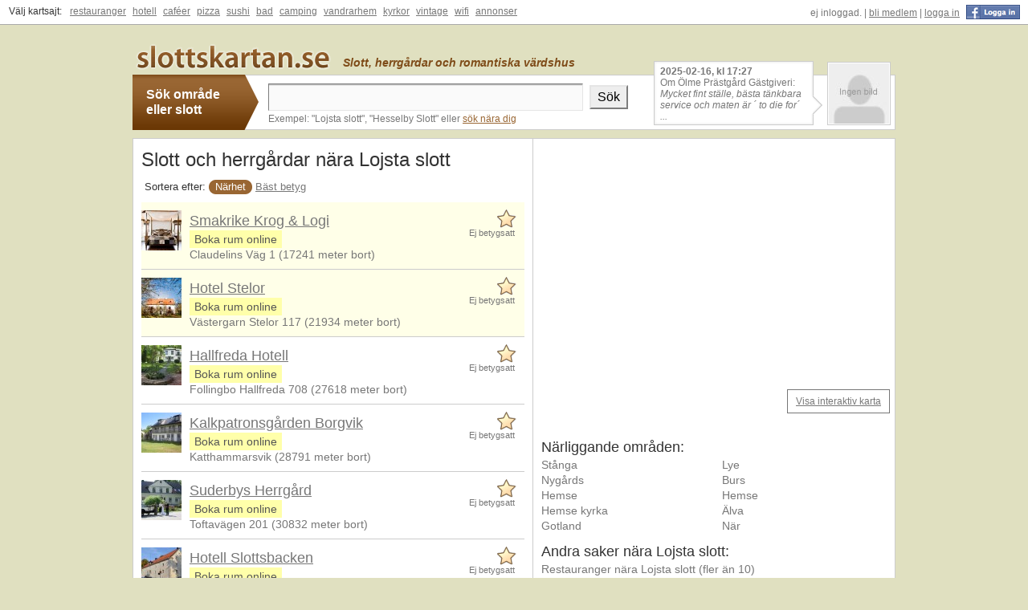

--- FILE ---
content_type: text/html
request_url: https://www.slottskartan.se/Lojsta/Lojsta_slott/
body_size: 5707
content:
<!DOCTYPE HTML PUBLIC "-//W3C//DTD HTML 4.01 Transitional//EN"
            "http://www.w3.org/TR/html4/loose.dtd">
   
<html lang="sv"><head>
<meta http-equiv="Content-Type" content="text/html; charset=UTF-8">
<title>Slott och herrgårdar nära Lojsta slott, Lojsta « SLOTTSKARTAN.SE</title>
<meta name="description" content="Här hittar du alla slott och herrgårdar nära Lojsta slott, Lojsta. (Totalt 7 slott och herrgårdar.) Se betyg, recensioner och bilder.">
<meta name="keywords" content="Slottskartan, Slott och herrgårdar, Slott, Lojsta slott, Lojsta">
<link rel="canonical" href="/Lojsta/Lojsta_slott/">
<script src="https://maps.googleapis.com/maps/api/js?key=AIzaSyDyz3jmDSYtnQMH3q36AIlCaRPLZqv8fco&language=sv" type="text/javascript"></script>
<script src="https://www.allakartor.se/javascripts/allakartor_2013_05_08_packed.js" type="text/javascript"></script> 
  <style media="screen, projection" title="advanced stylesheet" type="text/css">
    @import url(https://www.allakartor.se/styles/layout.css);
  </style>
  <!--[if IE 7]>
    <link href="https://www.allakartor.se/styles/ie7.css" media="screen,projection" rel="Stylesheet" type="text/css">  
  <![endif]-->
  <!--[if lt IE 7]>
    <link href="https://www.allakartor.se/styles/ie.css" media="screen,projection" rel="Stylesheet" type="text/css">  
    <meta name="MSSmartTagsPreventParsing" content="true">   
    <meta http-equiv="imagetoolbar" content="false">
	<script type="text/javascript" src="https://www.allakartor.se/javascripts/unitpngfix.js"></script>
  <![endif]--> 
 
  
 
 
 
   


 

</head>
<body>
<div id="superheader">
	<div id="superheader_left">
	
		
			
		
		<span class="superheader_text" style="color:#333;">Välj kartsajt:</span>
		
		<span id="superheader_left_1"></span>
		
						         
		    	    
																<span id="superheader_left_2"></span>	    
	
				</div>
		
	<div id="superheader_right"></div>
	<div class="clear"></div>
</div>









<div id="header_wrapper">
	<div id="header_pop_container">
	
    
    
		
	
	</div>
    <div id="header">
      <a href="/"><img id="logo" alt="Slottskartan.se - startsidan" src="https://www.allakartor.se/graphics/slottskartan_logo.gif"></a><div id="payoff" >Slott, herrgårdar och romantiska värdshus</div>
      <div id="searchbar">
        <form method="get" action="javascript:void(0); more_or_not='no'; onSubmit=function_search_place('get_addresses');" id="form_search" name="form_search">
          <div>
            <table id="searchtitle"><tr><td><span style="padding-left:5px;display:block;">Sök område<br />eller slott</span></td></tr></table>
            <input type="text" class="search" id="searchtext" name="searchtext">
            <input type="submit" class="button" id="submit" value="Sök">
            <span class="info">Exempel: &quot;Lojsta slott&quot;, &quot;Hesselby Slott&quot; eller <a id="search_nearby" href="javascript:void(0);" onClick="getLocation()">sök nära dig</a></span>
          </div>
        </form>
		<div class="multiple_hits" id="search_result"></div>
		<div id="map_movement_feedback" ></div>
		<div id="map_expansion_feedback"><a href="javascript:void(0);load_interactive_map();">Visa interaktiv karta</a></div>
		<div id="last_user_comment"><span id="last_user_comment_span">
		<span style="height:47px;display:block;">Senast inkomna<br> 
		slott-recensioner laddas...</span>
		</span></div>
		<div id="last_user_image">
		<span style="display:block;height:44px;padding-top:9px;text-align:center;"><img src="https://www.allakartor.se/graphics/indicator.gif" alt="laddar"></span> 
		</div>
		
      </div>
      
      
          
    </div> 
	</div>
    
   
	
	
	
	<div id="content_wrapper">
	        <div id="content">
      <div id="cols_container">
        <div id="ca">
        
                
        
          <h1 id="venue_1000" onMouseOver="mymouseover(1000,-50,0)">Slott och herrgårdar nära Lojsta slott		  </h1>
          <p class="sorting">
            <span style="color:#333;">Sortera efter:</span><span class="current"><a href="/Lojsta/Lojsta_slott/">Närhet</a></span> <span id="sorting_menu_grade"><a href="#" onmouseover="load_sorting_menu_grade('');">Bäst betyg</a></span> &nbsp; 
                      </p>	  
          <ul class="venues">
			<li class="li_bookable" id="venue_0" onClick="location.href='/0349719/Smakrike_Krog_&amp;_Logi';" onmouseout="mymouseout(0);" onmouseover="mymouseover(0,-40,0);"><img alt="" src="https://www.allakartor.se/venue_images_hotels_50/349719.jpg" width="50" height="50"><div style="float:left;"><h3><a href="/0349719/Smakrike_Krog_&amp;_Logi">Smakrike Krog &amp; Logi</a></h3><span style="background:#ffa;padding:3px 6px;display:inline-block;"><a rel="nofollow" class="book_online" href="http://www.booking.com/hotel/se/smakrike-krog-logi.html?aid=322495&lang=sv&label=">Boka rum online</a></span><br><span class="street">Claudelins Väg 1 (17241 meter bort)</span></div><span class="grade" style="background:url(https://www.allakartor.se/graphics/five_stars.gif) no-repeat;background-position:96px 0"><span class="info">Ej betygsatt</span><span class="info"></span></span></li>
			<li class="li_bookable" id="venue_1" onClick="location.href='/0335443/Hotel_Stelor';" onmouseout="mymouseout(1);" onmouseover="mymouseover(1,-40,0);"><img alt="" src="https://www.allakartor.se/venue_images_hotels_50/335443.jpg" width="50" height="50"><div style="float:left;"><h3><a href="/0335443/Hotel_Stelor">Hotel Stelor</a></h3><span style="background:#ffa;padding:3px 6px;display:inline-block;"><a rel="nofollow" class="book_online" href="http://www.booking.com/hotel/se/stelor.html?aid=322495&lang=sv&label=">Boka rum online</a></span><br><span class="street">Västergarn Stelor 117 (21934 meter bort)</span></div><span class="grade" style="background:url(https://www.allakartor.se/graphics/five_stars.gif) no-repeat;background-position:96px 0"><span class="info">Ej betygsatt</span><span class="info"></span></span></li>
			<li id="venue_2" onClick="location.href='/0470957/Hallfreda_Hotell';" onmouseout="mymouseout(2);" onmouseover="mymouseover(2,-40,0);"><img alt="" src="https://www.allakartor.se/venue_images_hotels_50/470957.jpg" width="50" height="50"><div style="float:left;"><h3><a href="/0470957/Hallfreda_Hotell">Hallfreda Hotell</a></h3><span style="background:#ffa;padding:3px 6px;display:inline-block;"><a rel="nofollow" class="book_online" href="http://www.booking.com/hotel/se/hallfreda-hotell.html?aid=322495&lang=sv&label=">Boka rum online</a></span><br><span class="street">Follingbo Hallfreda 708 (27618 meter bort)</span></div><span class="grade" style="background:url(https://www.allakartor.se/graphics/five_stars.gif) no-repeat;background-position:96px 0"><span class="info">Ej betygsatt</span><span class="info"></span></span></li>
			<li id="venue_3" onClick="location.href='/0469648/Kalkpatronsgården_Borgvik';" onmouseout="mymouseout(3);" onmouseover="mymouseover(3,-40,0);"><img alt="" src="https://www.allakartor.se/venue_images_hotels_50/469648.jpg" width="50" height="50"><div style="float:left;"><h3><a href="/0469648/Kalkpatronsgården_Borgvik">Kalkpatronsgården Borgvik</a></h3><span style="background:#ffa;padding:3px 6px;display:inline-block;"><a rel="nofollow" class="book_online" href="http://www.booking.com/hotel/se/kalkpatronsgarden-borgvik.html?aid=322495&lang=sv&label=">Boka rum online</a></span><br><span class="street">Katthammarsvik (28791 meter bort)</span></div><span class="grade" style="background:url(https://www.allakartor.se/graphics/five_stars.gif) no-repeat;background-position:96px 0"><span class="info">Ej betygsatt</span><span class="info"></span></span></li>
			<li id="venue_4" onClick="location.href='/0350682/Suderbys_Herrgård';" onmouseout="mymouseout(4);" onmouseover="mymouseover(4,-40,0);"><img alt="" src="https://www.allakartor.se/venue_images_hotels_50/350682.jpg" width="50" height="50"><div style="float:left;"><h3><a href="/0350682/Suderbys_Herrgård">Suderbys Herrgård</a></h3><span style="background:#ffa;padding:3px 6px;display:inline-block;"><a rel="nofollow" class="book_online" href="http://www.booking.com/hotel/se/suderbys-herrgay-rd.html?aid=322495&lang=sv&label=">Boka rum online</a></span><br><span class="street">Toftavägen 201 (30832 meter bort)</span></div><span class="grade" style="background:url(https://www.allakartor.se/graphics/five_stars.gif) no-repeat;background-position:96px 0"><span class="info">Ej betygsatt</span><span class="info"></span></span></li>
			<li id="venue_5" onClick="location.href='/0437956/Hotell_Slottsbacken';" onmouseout="mymouseout(5);" onmouseover="mymouseover(5,-40,0);"><img alt="" src="https://www.allakartor.se/venue_images_hotels_50/437956.jpg" width="50" height="50"><div style="float:left;"><h3><a href="/0437956/Hotell_Slottsbacken">Hotell Slottsbacken</a></h3><span style="background:#ffa;padding:3px 6px;display:inline-block;"><a rel="nofollow" class="book_online" href="http://www.booking.com/hotel/se/arkivhuset.html?aid=322495&lang=sv&label=">Boka rum online</a></span><br><span class="street">Visborgsgatan 1 (35905 meter bort)</span></div><span class="grade" style="background:url(https://www.allakartor.se/graphics/five_stars.gif) no-repeat;background-position:96px 0"><span class="info">Ej betygsatt</span><span class="info"></span></span></li><li style="background-color:#ffd;padding-left:10px;"><h3 style="color:#333;">Saknas något slott?</h3><span style="display:inline-table;">
			Då kan du själv <a style="display:inline-table;" rel="nofollow" href="https://www.slottskartan.se/uppdatera/">lägga till det</a>. Det är självklart helt gratis. Hjälp till att göra Slottskartan mer komplett.</span></li></ul>
		  
		  <div class="pagination"></div>	  
		  
        </div>
        <div id="cb" >
          <div id="map" style="background:url('https://popularplaces-all.com/mapimage.jpg?height=365&width=450&lat=57.3214&long=18.4220&show_marker=n&zoom=14&webpage=Slottskartan.se&code=ce38395dfbc269d57a39dbaed031ed83');" onMouseOver="mouse_over_map='yes';" onMouseOut="mouse_over_map='no';"></div>
		  
                    
		  <h2 class="ul_header">Närliggande områden:</h2><ul class="in_surroundings"><li><a href="https://www.slottskartan.se/Gotland/Stånga/">Stånga</a> <span class="info"></span> </li><li><a href="https://www.slottskartan.se/Gotland/Lye/">Lye</a> <span class="info"></span> </li><li><a href="https://www.slottskartan.se/Nygårds/">Nygårds</a> <span class="info"></span> </li><li><a href="https://www.slottskartan.se/Burs/">Burs</a> <span class="info"></span> </li><li><a href="https://www.slottskartan.se/Gotland/Hemse/">Hemse</a> <span class="info"></span> </li><li><a href="https://www.slottskartan.se/Hemse/">Hemse</a> <span class="info"></span> </li><li><a href="https://www.slottskartan.se/Hemse/Hemse_kyrka/">Hemse kyrka</a> <span class="info"></span> </li><li><a href="https://www.slottskartan.se/Älva/">Älva</a> <span class="info"></span> </li><li><a href="https://www.slottskartan.se/Gotland/">Gotland</a> <span class="info"></span> </li><li><a href="https://www.slottskartan.se/När/">När</a> <span class="info"></span> </li></ul>		  <span id="in_surroundings_span"> </span>
						<script type="text/javascript"> 
						document.getElementById("in_surroundings_span").innerHTML="<h2 class=\"ul_header\">Andra saker nära Lojsta slott:<\/h2><ul class=\"in_surroundings additional\"><li><a rel=\"nofollow\" id=\"related_restaurant\" href=\"http://www.restaurangkartan.se/Lojsta/Lojsta_slott/\">nära Lojsta slott<\/a> (fler än 10)<\/li><li><a rel=\"nofollow\" id=\"related_hostel\" href=\"http://www.vandrarhemskartan.se/Lojsta/Lojsta_slott/\">nära Lojsta slott<\/a> (fler än 10)<\/li><li><a rel=\"nofollow\" id=\"related_hotel\" href=\"http://www.hotellkartan.se/Lojsta/Lojsta_slott/\">nära Lojsta slott<\/a> (flera)<\/li> <\/ul>";	
								
						</script><script src="https://www.allakartor.se/javascripts/related_js.php" type="text/javascript"></script>          
          
                           
			
		  		  	
        </div>
      </div>
	  
    </div>
	
	 	
	</div>
	<div id="footer_wrapper">
    <div id="footer">

      <ul class="maps">
	  <li class="footer_title">Lär känna Slottskartan:</li><li><a href="/om/sajten">Om Slottskartan</a></li><li><a href="/om/sa_funkar_det">Vanliga Frågor</a></li><li><a href="/om/bli_medlem/">Bli medlem</a></li><li><a href="http://www.minkarta.se/om/widget/">Skaffa en blogg-widget!</a></li>      </ul>
	  <ul class="maps">
	  <li class="footer_title">Senast visade områden:</li><li><a href="/Mellerud/Håverud/">Håverud, Mellerud</a></li><li><a href="/Gimdalen/">Gimdalen</a></li><li><a href="/Stockholm/St_Görans_Sjukhus/">St Görans Sjukhus, Stockholm</a></li><li><a href="/Uppsala/Pingstkyrkan/">Pingstkyrkan, Uppsala</a></li><li><a href="/Säffle_SO/Duse_Udde_Camping/">Duse Udde Camping, Säffle SO</a></li><li><a href="/Bengtsfors/">Bengtsfors</a></li><li style="border-left:1px solid #aaa;padding-left:3px;"> <a href="/populara_omraden/">Fler populära områden</a> &raquo;</li>      </ul>
	  <ul class="maps">
	  <li class="footer_title">Senaste slott-recensioner:</li><li><a href="http://www.minkarta.se/Janne044/">Janne044</a> gav <a href="/0327609/Hemmeslövs_Herrgård/">Hemmeslövs Herrgård</a> en 4:a. </li><li><a href="http://www.minkarta.se/user_243699/">user 243699</a> gav <a href="/0247903/Ölme_Prästgård_Gästgiveri/">Ölme Prästgård Gästgiveri</a> en 5:a. </li><li><a href="http://www.minkarta.se/Lars_Göran_Gunnarsson/">Lars Göran Gunnarsson</a> gav <a href="/0226948/Krägga_Herrgård/">Krägga Herrgård</a> en 4:a. </li><li><a href="http://www.minkarta.se/user_242889/">user 242889</a> gav <a href="/0245497/Ulfsunda_Slott/">Ulfsunda Slott</a> en 5:a. </li><li><a href="http://www.minkarta.se/Roma_Jakubow/">Roma Jakubow</a> gav <a href="/0487443/Ruders_Egendom/">Ruders Egendom</a> en 5:a. </li><li style="border-left:1px solid #aaa;padding-left:3px;"> <a href="/senaste/">Fler recensioner</a> &raquo;</li>      </ul>
	  <ul class="maps">
	  <li class="footer_title">Mest aktiva recensenter:</li><li><a href="http://www.minkarta.se/Pia_von_Knorring/">Pia von Knorring</a>: 3 recensioner.</li><li><a href="http://www.minkarta.se/Malin_Eriksson_8/">Malin Eriksson 8</a>: 2 recensioner.</li><li><a href="http://www.minkarta.se/Thorsten_Björkehed/">Thorsten Björkehed</a>: 2 recensioner.</li><li><a href="http://www.minkarta.se/user_219755/">user 219755</a>: 1 recensioner.</li><li><a href="http://www.minkarta.se/Gunnel_Svensk/">Gunnel Svensk</a>: 1 recensioner.</li><li><a href="http://www.minkarta.se/Janne044/">Janne044</a>: 1 recensioner.</li><li style="border-left:1px solid #aaa;padding-left:3px;"> <a href="/mest_aktiva_medlemmar/">Till topplistan</a> &raquo;</li>      </ul>
       
    </div>

</div>    
    
       
     	
<!-- SOFT LOGIN CHECK  -->	  
<script src="https://www.allakartor.se/javascripts/soft_are_we_logged_in.php?rand=25589" type="text/javascript" ></script>	 

    <script type="text/javascript">
 
	document.getElementById("map_expansion_feedback").style.visibility = "visible";
	
		venue_type_plural = "slott och herrgårdar";
	
		if (are_we_logged_in=="yes") {
		 
		}
	
	// new: 
	var styles=[{featureType:"poi",elementType:"labels",stylers:[{visibility:"off"}]},{featureType:"administrative",stylers:[{visibility:"on"},{lightness:33}]},{featureType:"poi.park",elementType:"labels",stylers:[{visibility:"off"},{lightness:20}]}];	  	 
		

var interactive_map_is_loaded="";
function load_interactive_map(){
	if(interactive_map_is_loaded==""){	 
		 
	var mapOptions = {
	center: new google.maps.LatLng(57.32137000,18.42203000),
	zoom: 14,
	mapTypeId: google.maps.MapTypeId.ROADMAP,
	// begin new
	panControl: false,
	scrollwheel: false,
	streetViewControl: false,
   scaleControl: false,
	gestureHandling: 'greedy',	
	fullscreenControl: false,
	zoomControl: true,
	// end new		
	zoomControlOptions: {
        style: google.maps.ZoomControlStyle.SMALL,
        position: google.maps.ControlPosition.LEFT_BOTTOM
    	}
	,mapTypeControl: false	};	 
	// new	 
	var styledMap = new google.maps.StyledMapType(styles,{name: "Styled Map"});
   // since before
	map = new google.maps.Map(document.getElementById("map"),mapOptions);	
	// new
	map.mapTypes.set('map_style', styledMap);
	map.setMapTypeId('map_style'); 

		point = new google.maps.LatLng(57.32137000,18.42203000);
		point_message = "Här är Lojsta slott";
		createMarker(point,point_message,point_pic,point_grade,point_grades,point_link,1000);
		show_initial_tooltip();

	// --- HERE WE DEFINE OUR MARKER DATA, AS XML --- 
 	 xml_data = "<markers><marker lat=\"57.33014590\" long=\"18.70879440\" point_message=\"Smakrike Krog &amp; Logi\" point_link=\"/0349719/Smakrike_Krog_&amp;_Logi\" point_pic=\"https://www.allakartor.se/venue_images_hotels_50/349719.jpg\" point_grade=\"0\"  point_grades=\"\"  /><marker lat=\"57.44813615\" long=\"18.14160347\" point_message=\"Hotel Stelor\" point_link=\"/0335443/Hotel_Stelor\" point_pic=\"https://www.allakartor.se/venue_images_hotels_50/335443.jpg\" point_grade=\"0\"  point_grades=\"\"  /><marker lat=\"57.56962421\" long=\"18.40690613\" point_message=\"Hallfreda Hotell\" point_link=\"/0470957/Hallfreda_Hotell\" point_pic=\"https://www.allakartor.se/venue_images_hotels_50/470957.jpg\" point_grade=\"0\"  point_grades=\"\"  /><marker lat=\"57.43594010\" long=\"18.85278550\" point_message=\"Kalkpatronsgården Borgvik\" point_link=\"/0469648/Kalkpatronsgården_Borgvik\" point_pic=\"https://www.allakartor.se/venue_images_hotels_50/469648.jpg\" point_grade=\"0\"  point_grades=\"\"  /><marker lat=\"57.57508910\" long=\"18.21407880\" point_message=\"Suderbys Herrgård\" point_link=\"/0350682/Suderbys_Herrgård\" point_pic=\"https://www.allakartor.se/venue_images_hotels_50/350682.jpg\" point_grade=\"0\"  point_grades=\"\"  /><marker lat=\"57.63632820\" long=\"18.28942900\" point_message=\"Hotell Slottsbacken\" point_link=\"/0437956/Hotell_Slottsbacken\" point_pic=\"https://www.allakartor.se/venue_images_hotels_50/437956.jpg\" point_grade=\"0\"  point_grades=\"\"  /><\/markers>";
	 loop_markers();
	      
	 // listen for map movements
	 listen_for_map_movements();
	 
	 // NOW THE MAP IS LOADED
	 map_is_loaded="yes"; 
	 window.setTimeout('map_movements_listener="on";',2000);
	 

       interactive_map_is_loaded="y";
		 	    document.getElementById('map_expansion_feedback').innerHTML = '<a href="javascript:void(0);map_expand();">Expandera karta</a>';
		 	
		 } 
		 } // end load_interactive_map
	 
		 
		 
	 // SHOW THE LATEST REVIEWS IN A LOOP
	 last_reviews_xml_data ="<reviews><review review_time=\"2025-05-30, kl  15:16\" review_venue_name=\"Hemmeslövs Herrgård\" review_author_image=\"no_userimage\" review_link=\"/0327609/Hemmeslövs_Herrgård\" review_description=\"Härlig avkoppling nära till Båstad humana priser. ...\" review_author_link=\"Janne044/\" /><review review_time=\"2025-02-16, kl  17:27\" review_venue_name=\"Ölme Prästgård Gästgiveri\" review_author_image=\"no_userimage\" review_link=\"/0247903/Ölme_Prästgård_Gästgiveri\" review_description=\"Mycket fint ställe, bästa tänkbara service och maten är ´ to die for´ ...\" review_author_link=\"user_243699/\" /><review review_time=\"2024-08-30, kl  16:55\" review_venue_name=\"Krägga Herrgård\" review_author_image=\"no_userimage\" review_link=\"/0226948/Krägga_Herrgård\" review_description=\"Mycket bra mat. Vi bodde i brygghuset med ett rum som inte var renoverat. Det var ändå trivsamt. En  ...\" review_author_link=\"Lars_Göran_Gunnarsson/\" /><\/reviews>";
	 loop_latest_reviews();
		
		 
		
    </script>
	
<!--[if !IE]> -->
<script src="https://www.allakartor.se/javascripts/unitip.js" type="text/javascript" ></script>
<!-- <![endif]--><script src="https://www.allakartor.se/superheader_js/slottskartan.js" type="text/javascript" ></script>    
<!-- gtag.js -->
<script async src="https://www.googletagmanager.com/gtag/js?id=UA-229422-72"></script>
<script>
  window.dataLayer = window.dataLayer || [];
  function gtag(){dataLayer.push(arguments);}
  gtag('js', new Date());
  gtag('config', 'UA-229422-72');	
</script>
	
<script defer src="https://static.cloudflareinsights.com/beacon.min.js/vcd15cbe7772f49c399c6a5babf22c1241717689176015" integrity="sha512-ZpsOmlRQV6y907TI0dKBHq9Md29nnaEIPlkf84rnaERnq6zvWvPUqr2ft8M1aS28oN72PdrCzSjY4U6VaAw1EQ==" data-cf-beacon='{"version":"2024.11.0","token":"9a29507bfa7949dfa9cd05aede0e362d","r":1,"server_timing":{"name":{"cfCacheStatus":true,"cfEdge":true,"cfExtPri":true,"cfL4":true,"cfOrigin":true,"cfSpeedBrain":true},"location_startswith":null}}' crossorigin="anonymous"></script>
</body>
</html>


--- FILE ---
content_type: text/html
request_url: https://www.allakartor.se/javascripts/allakartor_2013_05_08_packed.js
body_size: 11084
content:
function setCookie(e,t,n){var r=new Date;r.setDate(r.getDate()+n);document.cookie=e+"="+escape(t)+(n==null?"":";expires="+r.toGMTString()+";path=/")}function getCookie(e){if(document.cookie.length>0){c_start=document.cookie.indexOf(e+"=");if(c_start!=-1){c_start=c_start+e.length+1;c_end=document.cookie.indexOf(";",c_start);if(c_end==-1)c_end=document.cookie.length;return unescape(document.cookie.substring(c_start,c_end))}}return""}function parseXml(e){if(window.ActiveXObject){var t=new ActiveXObject("Microsoft.XMLDOM");t.loadXML(e);return t}else if(window.DOMParser){return(new DOMParser).parseFromString(e,"text/xml")}}function downloadUrl(e,t){var n=window.ActiveXObject?new ActiveXObject("Microsoft.XMLHTTP"):new XMLHttpRequest;n.onreadystatechange=function(){if(n.readyState==4){t(n)}};n.open("GET",e,true);n.send(null)}function textarea_clicked(e,t){if(comment_part_3_loaded=="no"&&are_we_logged_in!="yes"){load_email_box();comment_part_3_loaded="yes"}var n=e.value.split("\n");var r=1;for(x=0;x<n.length;x++){if(n[x].length>=e.cols)r+=Math.floor(n[x].length/e.cols)}r+=n.length;if(r>e.rows)e.rows=r;our_review_length=e.value.length;document.getElementById("comment_alert_2"+t).innerHTML="";if(our_review_length>500&&our_review_length<601){document.getElementById("comment_alert_2"+t).innerHTML="Max antal tecken kvar: "+(600-our_review_length)}if(our_review_length>600){document.getElementById("comment_alert_2"+t).innerHTML="Texten är för lång!"}}function load_textarea_box(){if(document.getElementById("comment_part_box_2").innerHTML==""){document.getElementById("comment_part_box_2").innerHTML='<label>Skriv en kort recension: <span class="comment_alert" id="comment_alert_2"></span></label><textarea id="our_review" name="our_review" onKeyUp="textarea_clicked(this, \'\');" onClick="document.getElementById(\'post\').style.border = \'1px solid #777\'"  rows="4" cols="70"></textarea>'}}function load_email_box(){document.getElementById("comment_part_box_3").innerHTML='<label>Min emailadress: <span class="comment_alert" id="comment_alert_3"></span></label><input maxlength="60" value="'+our_review_email+'" class="comment_input" id="our_review_email" type="text" name="our_review_email"/>'}function load_password_box(){document.getElementById("comment_part_box_4").innerHTML='<label>Mitt lösenord: <span class="comment_alert" id="comment_alert_4"></span></label><input maxlength="60" value="'+our_review_password+'" class="comment_input" id="our_review_password" type="password" name="our_review_password"/>'}function mymouseover(e,t,n,r){if(map_is_loaded=="yes"){if(event.currentTarget){if(event.currentTarget.id!=mouseenter){background_color_in=document.getElementById("venue_"+e).style.backgroundColor;if(e!=1e3){document.getElementById("venue_"+e).style.backgroundColor="#efe6da";gmarkers[e].setIcon("https://www.allakartor.se/mapicons/red_dot.png")}ib[e].open(map,gmarkers[e]);if(ib[1e3]&&e!=1e3){ib[1e3].close(map,gmarkers[1e3])}mouseenter=event.currentTarget.id}}else{background_color_in=document.getElementById("venue_"+e).style.backgroundColor;if(e!=1e3){document.getElementById("venue_"+e).style.backgroundColor="#efe6da";gmarkers[e].setIcon("https://www.allakartor.se/mapicons/red_dot.png")}ib[e].open(map,gmarkers[e]);if(ib[1e3]&&e!=1e3){ib[1e3].close(map,gmarkers[1e3])}}}}function mymouseout(e,t){if(map_is_loaded=="yes"){if(event.currentTarget){if(mouseenter!=event.relatedTarget.id&&mouseenter!=event.relatedTarget.parentNode.id&&mouseenter!=event.relatedTarget.parentNode.parentNode.id&&mouseenter!=event.relatedTarget.parentNode.parentNode.parentNode.id){if(e!=1e3){document.getElementById("venue_"+e).style.backgroundColor=background_color_in;gmarkers[e].setIcon("https://www.allakartor.se/mapicons/yellow_light.png")}ib[e].close(map,gmarkers[e]);mouseenter=""}}else{if(e!=1e3){document.getElementById("venue_"+e).style.backgroundColor=background_color_in;gmarkers[e].setIcon("https://www.allakartor.se/mapicons/yellow_light.png")}ib[e].close(map,gmarkers[e])}}}function show_initial_tooltip(){window.setTimeout("ib[1000].open(map,gmarkers[1000]);hide_initial_tooltip();",1500)}function hide_initial_tooltip(){if(ib[1e3]){window.setTimeout("ib[1000].close(map,gmarkers[1000]);",15e3)}}function listen_for_map_movements(){google.maps.event.addListener(map,"dragend",function(){display_map_feedback_or_not()});google.maps.event.addListener(map,"zoom_changed",function(){display_map_feedback_or_not()})}function display_map_feedback_or_not(){if(map_movements_listener=="on"&&map_movement_feedback==""){document.getElementById("map_movement_feedback").innerHTML="Du har flyttat på kartan. Vill du visa "+venue_type_plural+' inom det nya kartområdet?<br><br><input onclick="manually_load_venues();" class="button" type="button" value="Ja" /> <input onclick="document.getElementById(\'map_movement_feedback\').style.visibility = \'hidden\';" class="button" type="button" value="Nej" />';document.getElementById("map_movement_feedback").style.visibility="visible"}if(map_movement_feedback=="n"){manually_load_venues()}}function manually_load_venues(){map_movement_feedback="n";if(gmarkers){for(i in gmarkers){gmarkers[i].setMap(null);gmarkers[i]=null}gmarkers.length=0}map_is_loaded="no";extend_bounds="no";document.getElementById("map_movement_feedback").innerHTML="Hämtar "+venue_type_plural+"...";downloadUrl("/ajax.php?action=manually_load_venues&center="+map.getCenter().toString()+"&southwest="+map.getBounds().getSouthWest().toString(),function(e){xml_data=e.responseText;loop_markers();document.getElementById("map_movement_feedback").style.visibility="visible";if(markers.length==0){document.getElementById("map_movement_feedback").innerHTML="Hittade inga "+venue_type_plural+" inom detta kartområde.<br><br>Tips: Testa att zooma ut."}if(markers.length>49){document.getElementById("map_movement_feedback").innerHTML="Visar 1 till 50 av fler än 50 "+venue_type_plural+' inom kartområdet.<br><br>Tips: Zooma in för att få bättre översikt.<br><span style="float:right;"><a  onclick="document.getElementById(\'map_movement_feedback\').style.visibility = \'hidden\';return false;" href="#"><img src="https://www.allakartor.se/graphics/close_window.gif"/></a></span>';window.setTimeout('document.getElementById("map_movement_feedback").style.visibility = "hidden"',1e4)}if(markers.length<50&&markers.length!=0){document.getElementById("map_movement_feedback").innerHTML="Hittade "+markers.length+" "+venue_type_plural+" inom kartområdet.";window.setTimeout('document.getElementById("map_movement_feedback").style.visibility = "hidden"',5e3)}})}function loop_markers(e){xml=parseXml(xml_data);markers=xml.documentElement.getElementsByTagName("marker");bounds=new google.maps.LatLngBounds;for(var t=0;t<markers.length;t++){lat=parseFloat(markers[t].getAttribute("lat"));long=parseFloat(markers[t].getAttribute("long"));point=new google.maps.LatLng(lat,long);point_link=markers[t].getAttribute("point_link");point_id=t;point_message=markers[t].getAttribute("point_message");point_pic=markers[t].getAttribute("point_pic");point_grade=markers[t].getAttribute("point_grade");point_grades=markers[t].getAttribute("point_grades");createMarker(point,point_message,point_pic,point_grade,point_grades,point_link,point_id);if(extend_bounds!="no"){bounds.extend(point)}}if(extend_bounds!="no"&&(markers.length>1||markers.length>0&&gmarkers[1e3])){if(gmarkers[1e3]){bounds.extend(gmarkers[1e3].position)}var n=google.maps.event.addListener(map,"bounds_changed",function(e){map.setZoom(map.getZoom()-1);google.maps.event.removeListener(n)});map.fitBounds(bounds)}}function createMarker(e,t,n,r,i,s,o){if(o==1e3){var u=new google.maps.MarkerImage("https://www.allakartor.se/mapicons/red_cross.png",null,null,new google.maps.Point(15,17));var a=17;var f=1}else{var u="https://www.allakartor.se/mapicons/yellow_light.png";var l="https://www.allakartor.se/mapicons/marker_bg.png";var f=null;var a=0}gmarkers[o]=new google.maps.Marker({position:e,map:map,icon:u,shadow:l,zIndex:f});var c=gmarkers[o];if(!r){c.tooltip='<div class="tooltip" style="background: url(https://www.allakartor.se/graphics/tooltip_bg_right.png) 100% 0 no-repeat transparent;height:49px;""><div class="tooltip_text" style="background: url(https://www.allakartor.se/graphics/tooltip_bg.png) 0 0 no-repeat transparent;padding:8px 10px 0 10px;height:41px;">'+t+"</div></div>";tooltip_offset=a-133}if(r){if(n!=""){n="background:url("+n+") 0 0 no-repeat transparent;"}if(i==""){r="width:16px;background:url(https://www.allakartor.se/graphics/star_16_nofill.gif)";i="Ej betygsatt"}else{r="width:"+r+"px"}c.tooltip='<div class="tooltip"><div class="tooltip_text"> <div class="tooltip_text_inner" style="'+n+'">'+t+'<div class="fivestars" style="'+r+';"></div><div class="info">'+i+"</div> </div> </div> </div>";tooltip_offset=a-157}var h=document.createElement("div");h.style.cssText="";h.innerHTML="";var p={content:c.tooltip,disableAutoPan:false,maxWidth:0,pixelOffset:new google.maps.Size(-30,tooltip_offset),zIndex:null,boxStyle:{},closeBoxURL:"",infoBoxClearance:new google.maps.Size(1,1),isHidden:false,pane:"floatPane",enableEventPropagation:false};ib[o]=new InfoBox(p);google.maps.event.addListener(c,"mouseover",function(){if(o!=1e3){c.setIcon("https://www.allakartor.se/mapicons/red_dot.png")}if(map_is_loaded=="yes"&&o!=1e3){document.getElementById("venue_"+o).style.backgroundColor="#EFE6DA"}ib[o].open(map,c);if(ib[1e3]&&o!=1e3){ib[1e3].close(map,gmarkers[1e3])}});google.maps.event.addListener(c,"mouseout",function(){if(o!=1e3){c.setIcon("https://www.allakartor.se/mapicons/yellow_light.png")}if(map_is_loaded=="yes"&&o!=1e3){document.getElementById("venue_"+o).style.backgroundColor="#FFFFFF"}ib[o].close(map,c)});if(o!=1e3){google.maps.event.addListener(c,"click",function(){self.location.href=s})}}function function_search_place(e){document.getElementById("search_result").style.visibility="visible";document.getElementById("search_result").innerHTML='<img src="https://www.allakartor.se/graphics/indicator.gif" alt="Working..." />';searchstringclean=document.form_search.searchtext.value;if(document.form_search.searchthing){searchstringclean+="&thing="+document.form_search.searchthing.value}if(document.form_search.searchdistance){searchstringclean+="&distance="+document.form_search.searchdistance.value}searchstring="/ajax.php?action="+e+"&q="+searchstringclean+"&more="+more_or_not;downloadUrl(searchstring,function(e,t){document.getElementById("search_result").innerHTML=e.responseText})}function submit_review(e,t,n){var r="";document.getElementById("send_review_indicator"+e).style.visibility="visible";if(new_user=="y"){r+="&new_user=y"}if(forgot_password=="y"){r+="&forgot_password=y"}if(our_review_email!=""){r+="&our_review_email="+escape(encodeURI(our_review_email))}if(secure_password!=""){r+="&secure_password="+secure_password}r+="&our_review_venue_id="+t;r+="&our_review_id="+n;r+="&our_review_grade="+escape(encodeURI(our_review_grade.substring(0,1)));r+="&our_review="+escape(encodeURI(document.getElementById("our_review"+e).value));var i="/ajax.php?action=update_review"+r;downloadUrl(i,function(t,n){ajax_array=t.responseText.split("|");document.getElementById("send_review_indicator"+e).style.visibility="hidden";if(ajax_array[0]==0){alert(ajax_array[1])}if(ajax_array[0]==1){alert(ajax_array[1])}if(ajax_array[0]==2){document.getElementById("comment_alert_2"+e).innerHTML=ajax_array[1];document.getElementById("comment_part_box_2"+e).className="comment_part_box_highlighted"}if(ajax_array[0]==3){load_email_box();document.getElementById("comment_alert_3").innerHTML=ajax_array[1];document.getElementById("comment_part_box_3").className="comment_part_box_highlighted";document.form_write_review.our_review_email.focus();if(document.getElementById("alert_box_4_2")){document.getElementById("alert_box_4_2").innerHTML=""}if(ajax_array[1]=="Denna emailadress är ny för oss."){document.getElementById("comment_part_box_3").innerHTML+='<span id="alert_box_3_2" class="comment_alert"><input type="checkbox" id="new_user" value="y" /> Klicka i denna ruta om det är första gången du använder sajten.</span>'}if(ajax_array[1]=="Denna emailadress är ännu inte aktiverad."){document.getElementById("comment_part_box_3").innerHTML+='<span id="alert_box_3_2" class="comment_alert"><input type="checkbox" id="new_user" value="y" /> Klicka i denna ruta om du vill aktivera ditt konto!</span>'}}if(ajax_array[0]==4){load_password_box();document.getElementById("comment_alert_4").innerHTML=ajax_array[1];document.getElementById("comment_part_box_4").className="comment_part_box_highlighted";document.form_write_review.our_review_password.focus();if(document.getElementById("alert_box_3_2")){document.getElementById("alert_box_3_2").innerHTML=""}if(ajax_array[1]!="Ange ditt losenord."){document.getElementById("comment_part_box_4").innerHTML+='<span id="alert_box_4_2" class="comment_alert"><input type="checkbox" id="forgot_password" value="y" /> Klicka i denna ruta om du glömt ditt lösenord.</span>'}}if(ajax_array[0]==5){if(are_we_logged_in!="yes"){if(document.getElementById("alert_box_3_2")){document.getElementById("alert_box_3_2").innerHTML=""}if(document.getElementById("alert_box_4_2")){document.getElementById("alert_box_4_2").innerHTML=""}if(ajax_array[1]=="Klar. Losenord saknas."){alert(ajax_array[2]);location.href=location.href}if(ajax_array[1]=="Klar."){alert("Tack för din recension. \n\n Du kommer nu att loggas in!");location.href="https://www.allakartor.se/super_login.php?username="+our_review_email+"&secure_password="+secure_password+"&next="+escape(encodeURI(location.href))+"&remember_me=y"}if(ajax_array[1]=="Klar. Din recension har uppdaterats."){alert(ajax_array[2]);location.href="https://www.allakartor.se/super_login.php?username="+our_review_email+"&secure_password="+secure_password+"&next="+escape(encodeURI(location.href))+"&remember_me=y"}if(ajax_array[1]=="Klar. Bli medlem."){alert(ajax_array[2]);location.href="https://www.minkarta.se/medlem/"+ajax_array[3]+"/"}if(ajax_array[1]=="Klar. Konstig text."){alert(ajax_array[2]);location.href=location.href}}else{if(ajax_array[1]=="Klar."){alert("Tack för din recension!");location.href=location.href}if(ajax_array[1]=="Klar. Din recension har uppdaterats."){alert("Din recension har uppdaterats!");location.href=location.href}}}})}function load_login(){if(document.getElementById("div_login_text").innerHTML==""){document.getElementById("div_login_text").innerHTML='<form action="https://www.allakartor.se/super_login.php" method="post" onsubmit="hash_password();"><b>Email: </b> <input type="text" name="username" /> <b>Lösenord: </b> <input type="password" name="password" id="password" /> Kom ihåg mig: <input type="checkbox" name="remember_me" id="remember_me" value="y" checked /> <input type="submit" name="submit" value="Logga in" /><input type="hidden" name="secure_password" value="" id="secure_password" /><input type="hidden" name="next" value="" id="next" /></form>'}else{document.getElementById("div_login_text").innerHTML=""}}function load_login_proxy(){if(document.getElementById("login_proxy").style.visibility=="hidden"){document.getElementById("login_proxy").style.visibility="visible"}else{document.getElementById("login_proxy").style.visibility="hidden"}}function load_sorting_menu_grade(e){document.getElementById("sorting_menu_grade").innerHTML='Bäst betyg inom: <a href="?distance=1000'+e+'">1000 meter</a> | <a href="?distance=2000'+e+'">2000 meter</a> | <a href="?distance=5000'+e+'">5000 meter</a>'}function load_sorting_menu_price(e){document.getElementById("sorting_menu_price").innerHTML='Lägsta pris inom: <a href="?sort_by_price=1000'+e+'">1000 meter</a> | <a href="?sort_by_price=2000'+e+'">2000 meter</a> | <a href="?sort_by_price=5000'+e+'">5000 meter</a>'}function load_sorting_menu_ad_latest(){document.getElementById("sorting_menu_ad_latest").innerHTML='Senaste inkommet inom: <a href="?distance=2000'+thing_text+'">2 km</a> | <a href="?distance=5000'+thing_text+'">5 km</a> | <a href="?distance=50000'+thing_text+'">50 km</a> | <a href="?distance=99999'+thing_text+'">alla avstånd</a>'}function load_sorting_menu_good_bad(){document.getElementById("sorting_menu_good_bad").innerHTML='Betyg: <a href="?sorting=2">Bäst betyg</a> | <a href="?sorting=3">Sämst betyg</a>';return false}function function_check_form(e,t,n){check_form_ok="yes";document.getElementById("comment_part_box_1"+e).className="comment_part_box";document.getElementById("comment_alert_2"+e).innerHTML="";document.getElementById("comment_part_box_2"+e).className="comment_part_box";if(our_review_grade=="0"){document.getElementById("comment_part_box_1"+e).className="comment_part_box_highlighted";check_form_ok="no"}our_review_length=document.getElementById("our_review"+e).value.length;if(our_review_length<40){document.getElementById("comment_alert_2"+e).innerHTML="Din recension måste bestå av minst 30 tecken";document.getElementById("comment_part_box_2"+e).className="comment_part_box_highlighted";check_form_ok="no"}if(our_review_length>600){document.getElementById("comment_alert_2"+e).innerHTML="Texten är för lång!";document.getElementById("comment_part_box_2"+e).className="comment_part_box_highlighted";check_form_ok="no"}if(document.getElementById("comment_part_box_3")&&document.getElementById("comment_part_box_3").innerHTML!=""){document.getElementById("comment_alert_3").innerHTML="";document.getElementById("comment_part_box_3").className="comment_part_box";our_review_email=document.getElementById("our_review_email").value;our_review_email_at_signs=our_review_email.split("@");if(our_review_email_at_signs.length!=2){document.getElementById("comment_alert_3").innerHTML="Fel antal @-tecken i emailadressen.";document.getElementById("comment_part_box_3").className="comment_part_box_highlighted";check_form_ok="no"}our_review_email_length=our_review_email.length;if(our_review_email_length<7){document.getElementById("comment_alert_3").innerHTML="Emailadressen är för kort.";document.getElementById("comment_part_box_3").className="comment_part_box_highlighted";check_form_ok="no"}}if(document.getElementById("comment_part_box_4")&&document.getElementById("comment_part_box_4").innerHTML!=""){document.getElementById("comment_alert_4").innerHTML="";document.getElementById("comment_part_box_4").className="comment_part_box";our_review_password=document.getElementById("our_review_password").value;our_review_password_length=our_review_password.length;if(our_review_password_length<5){document.getElementById("comment_alert_4").innerHTML="Lösenordet är för kort.";document.getElementById("comment_part_box_4").className="comment_part_box_highlighted";check_form_ok="no"}else{password=our_review_password;hash_password()}}if(document.getElementById("new_user")){if(document.getElementById("new_user").checked){new_user="y"}else{new_user=""}}if(document.getElementById("forgot_password")){if(document.getElementById("forgot_password").checked){forgot_password="y"}else{forgot_password=""}}if(check_form_ok!="no"){submit_review(e,t,n)}}function loop_latest_reviews(){last_reviews_xml=parseXml(last_reviews_xml_data);last_reviews=last_reviews_xml.documentElement.getElementsByTagName("review");for(j=0;j<last_reviews.length;j++){review_description=last_reviews[j].getAttribute("review_description");review_time=last_reviews[j].getAttribute("review_time");review_venue_name=last_reviews[j].getAttribute("review_venue_name");review_link=last_reviews[j].getAttribute("review_link");review_author_link="https://www.minkarta.se/"+last_reviews[j].getAttribute("review_author_link");our_delay=j*12e3;review_author_image='<a href=\\"'+review_author_link+'\\"><img src=\\"https://www.allakartor.se/user_images_75/'+last_reviews[j].getAttribute("review_author_image")+'.jpg\\" /></a>';setTimeout('document.getElementById("last_user_image").innerHTML = "'+review_author_image+'";',our_delay);setTimeout('document.getElementById("last_user_comment_span").innerHTML = "<b>'+review_time+"</b><br>Om "+review_venue_name+': <i><a href=\\"'+review_link+'\\">'+review_description+'</a></i>";',our_delay)}}function loop_user_nicename(){user_nicename_array=user_nicename_array.split("||");for(j=0;j<user_nicename_array.length-1;j++){user_nicename_array_2=user_nicename_array[j].split("|");if(user_nicename_array_2[0]==user_nicename){document.getElementById("alarm_"+user_nicename_array_2[1]).innerHTML="<a href=\"javascript:void(0);submit_change_this('"+user_nicename_array_2[1]+"','"+user_nicename_array_2[2]+"','"+user_nicename_array_2[3]+'\');">ändra</a> | <a href="https://www.'+user_nicename_array_2[4]+"/0"+user_nicename_array_2[2]+"/images/\">lägg till bild</a> | <a href=\"javascript:void(0);ajax_submit('remove_review','"+user_nicename_array_2[1]+"');\">ta bort</a>"}}}function hash_password(){if(document.getElementById("password")){password=document.getElementById("password").value}if(document.getElementById("our_review_password")){password=document.getElementById("our_review_password").value}if(password!=""&&password!=null){secure_password=md5(password);if(document.getElementById("secure_password")!=null){document.getElementById("secure_password").value=secure_password}password.value="";if(document.getElementById("next")!=null){document.getElementById("next").value=location.href}}}function ajax_submit(e,t,n,r){if((e=="add_friend"||e=="remove_friend")&&are_we_logged_in!="yes"){alert("Du måste logga in för att kunna följa personer.")}if((e=="verify"||e=="verify_remove"||e=="bookmark"||e=="bookmark_remove")&&are_we_logged_in!="yes"){alert("Du måste logga in först.\n\nKlicka på bli medlem i övre högra hörnet.\n")}if(e=="report_review"){var i=confirm("Är du säker på att du tycker att recensionen är olämplig, och att du därför vill anmäla den??")}if(e=="report_picture"){var i=confirm("Är du säker på att du tycker att bilden är olämplig, och att du därför vill anmäla den?")}if(e=="remove_review"){var i=confirm("Är du säker på att du vill ta bort denna recension? När den är borta går den inte att få tillbaka.")}if(e=="remove_picture"){var i=confirm("Är du säker på att du vill ta bort bilden? När den är borta går den inte att få tillbaka.")}if(e=="remove_friend"){var i=confirm("Är du säker på att du vill sluta följa denna person?")}if(e=="verify"&&are_we_logged_in=="yes"){var i=confirm("Tryck på OK för att bekräfta att infon stämmer.")}if(e=="verify_remove"&&are_we_logged_in=="yes"){var i=confirm("Vill du att detta ställe ska tas bort?")}if(i||e=="picture_description"||e=="add_friend"||e=="bookmark"||e=="bookmark_remove"||e=="thumb_up"||e=="thumb_down"){var s="&item_id="+escape(encodeURI(t));if(e=="thumb_up"||e=="thumb_down"||e=="bookmark"){s=s+"&venue_id="+escape(encodeURI(n))+"&user_id="+escape(encodeURI(r))+"&active_user="+user_id}s=s+"&our_review_email="+escape(encodeURI(our_review_email));s=s+"&secure_password="+secure_password;if(e=="picture_description"){var o=document.getElementById("picture_id").value;var u=o.split("_");s=s+"&picture_description="+escape(encodeURI(document.getElementById("picture_description").value));s=s+"&picture_id="+o}if(e=="report_review"||e=="report_picture"||e=="thumb_up"||e=="thumb_down"||are_we_logged_in=="yes"){var a="/ajax.php?action="+e+s;downloadUrl(a,function(n,r){n=n.responseText;if(n!="thumbs_1"&&n!="thumbs_0"){alert(n)}if(n=="thumbs_1"||n=="thumbs_0"){document.getElementById(n+"_"+t).innerHTML=" "+(parseInt(document.getElementById(n+"_"+t).innerHTML)+1)+" ";document.getElementById(n+"_"+t).style.backgroundColor="#FFF"}if(n=="Bilden har tagits bort."||n=="Recensionen har tagits bort."||e=="verify"||e=="verify_remove"){self.location.href=self.location.href}if(n=="Bildtexten har sparats!"){location.href="/0"+u[0]+"/images/"+o+"/"}if(n=="Du följer nu denna person!"&&document.getElementById("change_my_settings")){document.getElementById("change_my_settings").innerHTML="är en person<br>du följer."}if(n=="Du har nu slutat följa denna person."&&document.getElementById("change_my_settings")){document.getElementById("change_my_settings").innerHTML="är inte längre en<br>person du följer."}if(e=="bookmark"){document.getElementById("bookmark_text_2").innerHTML=' <a href="http://minkarta.se/'+encodeURI(user_nicename)+'/bookmarks/">Visa min önskelista</a>'}})}}}function submit_change_this(e,t,n){if(change_review_underway=="yes"){alert("Du kan bara ändra en recension i taget.")}else{var r=document.getElementById("review_desc_"+e).innerHTML;document.getElementById("review_"+e).style.padding="10px 10px 0 20px";document.getElementById("alarm_"+e).innerHTML="<a href=\"javascript:void(0);location.href=location.href;\">avbryt</a> | <a href=\"javascript:void(0);ajax_submit('remove_review','"+e+"');\">ta bort</a>";document.getElementById("review_"+e).innerHTML='<span class="comment_part_box" style="border-bottom:1px solid #ccc;margin-bottom:10px;padding-bottom:5px;">Min recension av '+n+':</span><span class="comment_part_box" id="comment_part_box_1_change"><label style="float:left;">Ändra betyg: </label><span id="rateMe_2_"><a onClick="rateIt(this, \'_2_\')" id="rating__2_1" title="1 - Dåligt" onMouseOver="rating(this, \'_2_\')" onMouseOut="off(this, \'_2_\')"></a><a onClick="rateIt(this, \'_2_\')" id="rating__2_2" title="2 - Mindre bra" onMouseOver="rating(this, \'_2_\')" onMouseOut="off(this, \'_2_\')"></a><a onClick="rateIt(this, \'_2_\')" id="rating__2_3" title="3 - Helt OK" onMouseOver="rating(this, \'_2_\')" onMouseOut="off(this, \'_2_\')"></a><a onClick="rateIt(this, \'_2_\')" id="rating__2_4" title="4 - Bra!" onMouseOver="rating(this, \'_2_\')" onMouseOut="off(this, \'_2_\')"></a><a onClick="rateIt(this, \'_2_\')" id="rating__2_5" title="5 - Väldigt bra!" onMouseOver="rating(this, \'_2_\')" onMouseOut="off(this, \'_2_\')"></a><span id="rateStatus_2_"> </span></span><span class="clear"></span></span><span class="comment_part_box" id="comment_part_box_2_change"><label>Ändra recension: <span id="comment_alert_2_change" style="margin:0;" class="comment_alert"></span></label><textarea id="our_review_change" style="width:320px;" cols="40" rows="8" onKeyUp="textarea_clicked(this, \'_change\');" name="our_review">'+r.replace("<br>","\n")+"</textarea></span><input style=\"margin-left:10px;float:left;\" onClick=\"function_check_form('_change','"+t+"','"+e+'\');" class="button" type="submit" value="Spara"/><img id="send_review_indicator_change" alt="Working..." src="https://www.allakartor.se/graphics/indicator.gif"/><span class="clear"></span> ';change_review_underway="yes"}}function mouse_follower(e){function i(e){if(!e)e=window.event;if(e.pageX)return e.pageX;else if(e.clientX)return e.clientX+(document.documentElement.scrollLeft?document.documentElement.scrollLeft:document.body.scrollLeft);else return 0}function s(e){if(!e)e=window.event;if(e.pageY)return e.pageY;else if(e.clientY)return e.clientY+(document.documentElement.scrollTop?document.documentElement.scrollTop:document.body.scrollTop);else return 0}function o(e){if(document.getElementById){var o=document.getElementById(t).style;o.left=parseInt(i(e))+n+"px";o.top=parseInt(s(e))+r+"px"}}document.getElementById("mouse_follower").innerHTML=e;var t="mouse_follower";var n=15;var r=15;document.getElementById("mouse_follower").style.visibility="visible";document.onmousemove=o}function mouse_follower_close(e){document.getElementById("mouse_follower").style.visibility="hidden"}function map_expand(){document.getElementById("ca").style.margin="365px 0 0 0";document.getElementById("map").style.width="948px";document.getElementById("map").style.left="-497px";new_center=map.getCenter();google.maps.event.trigger(map,"resize");map.setCenter(new_center);document.getElementById("map_expansion_feedback").innerHTML='<a href="javascript:void(0);map_contract();">Minimera kartan</a>'}function map_contract(){document.getElementById("ca").style.margin="0";document.getElementById("map").style.width="450px";document.getElementById("map").style.left="1px";new_center=map.getCenter();google.maps.event.trigger(map,"resize");map.setCenter(new_center);document.getElementById("map_expansion_feedback").innerHTML='<a href="javascript:void(0);map_expand();">Expandera kartan</a>'}function getLocation(){if(navigator.geolocation){navigator.geolocation.getCurrentPosition(showPosition,noPosition)}else{alert("Du använder en omodern webbläsare som inte stöder positionering. Uppgradera din webbläsare - eller byt till Chrome.")}}function showPosition(e){location.href="/position/?lat="+e.coords.latitude+"&long="+e.coords.longitude+"&accuracy="+e.coords.accuracy}function noPosition(){alert("Kunde inte fastställa din position.")}function rating(e,t){document.getElementById("rateStatus"+t).style.color="#333";sMax=0;for(n=0;n<e.parentNode.childNodes.length;n++){if(e.parentNode.childNodes[n].nodeName=="A"){sMax++}}s=e.id.replace("rating_"+t,"");a=0;for(i=1;i<=sMax;i++){if(i<=s){document.getElementById("rating_"+t+i).className="on";document.getElementById("rateStatus"+t).innerHTML=e.title;holder=a+1;a++}else{document.getElementById("rating_"+t+i).className=""}}}function off(e,t){if(!preSet){for(i=1;i<=sMax;i++){document.getElementById("rating_"+t+i).className="";if(e.parentNode.title!=""){document.getElementById("rateStatus"+t).innerHTML=e.parentNode.title}else{document.getElementById("rateStatus"+t).innerHTML=""}}}else{rating(preSet,t);document.getElementById("rateStatus"+t).innerHTML=saved_rating}}function rateIt(e,t){if(document.getElementById("post")){document.getElementById("post").style.border="1px solid #777"}document.getElementById("rateStatus"+t).innerHTML=e.title;saved_rating=e.title;preSet=e;rated=1;sendRate(e);rating(e,t)}function sendRate(e){our_review_grade=e.title}function thumb_1(e,t){document.getElementById("thumb_alarm_"+e).style.backgroundColor="#FFF";document.getElementById("thumb_alarm_"+e).style.color="#333";if(t==3){document.getElementById("thumb_alarm_"+e).innerHTML=" "+text_follow_it+". "}if(t==2){document.getElementById("thumb_alarm_"+e).innerHTML=" "+text_thumbs_up+"! "}if(t==1){document.getElementById("thumb_alarm_"+e).innerHTML=" "+text_thumbs_down+". "}if(t==0){document.getElementById("thumb_alarm_"+e).innerHTML=" "+text_thumbs_flag+". "}}function thumb_0(e){document.getElementById("thumb_alarm_"+e).innerHTML=""}function md5(e){function t(e,t){return e<<t|e>>>32-t}function n(e,n,r,i,s,o){return u(t(u(u(n,e),u(i,o)),s),r)}function r(e,t,r,i,s,o,u){return n(t&r|~t&i,e,t,s,o,u)}function i(e,t,r,i,s,o,u){return n(t&i|r&~i,e,t,s,o,u)}function s(e,t,r,i,s,o,u){return n(t^r^i,e,t,s,o,u)}function o(e,t,r,i,s,o,u){return n(r^(t|~i),e,t,s,o,u)}function u(e,t){var n=(e&65535)+(t&65535),r=(e>>16)+(t>>16)+(n>>16);return r<<16|n&65535}var a=e.length*8,f,l="0123456789abcdef",c=(a+64>>>9<<4)+15,h=Array(c+15);for(f=0;f<h.length;++f)h[f]=0;for(f=0;f<a;f+=8)h[f>>5]|=(e.charCodeAt(f/8)&255)<<f%32;h[a>>5]|=128<<a%32;h[c-1]=a;var p=1732584193,d=-271733879,v=-1732584194,m=271733878;for(f=0;f<c;f+=16){var g=p,y=d,b=v,w=m;p=r(p,d,v,m,h[f],7,-680876936);m=r(m,p,d,v,h[f+1],12,-389564586);v=r(v,m,p,d,h[f+2],17,606105819);d=r(d,v,m,p,h[f+3],22,-1044525330);p=r(p,d,v,m,h[f+4],7,-176418897);m=r(m,p,d,v,h[f+5],12,1200080426);v=r(v,m,p,d,h[f+6],17,-1473231341);d=r(d,v,m,p,h[f+7],22,-45705983);p=r(p,d,v,m,h[f+8],7,1770035416);m=r(m,p,d,v,h[f+9],12,-1958414417);v=r(v,m,p,d,h[f+10],17,-42063);d=r(d,v,m,p,h[f+11],22,-1990404162);p=r(p,d,v,m,h[f+12],7,1804603682);m=r(m,p,d,v,h[f+13],12,-40341101);v=r(v,m,p,d,h[f+14],17,-1502002290);d=r(d,v,m,p,h[f+15],22,1236535329);p=i(p,d,v,m,h[f+1],5,-165796510);m=i(m,p,d,v,h[f+6],9,-1069501632);v=i(v,m,p,d,h[f+11],14,643717713);d=i(d,v,m,p,h[f],20,-373897302);p=i(p,d,v,m,h[f+5],5,-701558691);m=i(m,p,d,v,h[f+10],9,38016083);v=i(v,m,p,d,h[f+15],14,-660478335);d=i(d,v,m,p,h[f+4],20,-405537848);p=i(p,d,v,m,h[f+9],5,568446438);m=i(m,p,d,v,h[f+14],9,-1019803690);v=i(v,m,p,d,h[f+3],14,-187363961);d=i(d,v,m,p,h[f+8],20,1163531501);p=i(p,d,v,m,h[f+13],5,-1444681467);m=i(m,p,d,v,h[f+2],9,-51403784);v=i(v,m,p,d,h[f+7],14,1735328473);d=i(d,v,m,p,h[f+12],20,-1926607734);p=s(p,d,v,m,h[f+5],4,-378558);m=s(m,p,d,v,h[f+8],11,-2022574463);v=s(v,m,p,d,h[f+11],16,1839030562);d=s(d,v,m,p,h[f+14],23,-35309556);p=s(p,d,v,m,h[f+1],4,-1530992060);m=s(m,p,d,v,h[f+4],11,1272893353);v=s(v,m,p,d,h[f+7],16,-155497632);d=s(d,v,m,p,h[f+10],23,-1094730640);p=s(p,d,v,m,h[f+13],4,681279174);m=s(m,p,d,v,h[f],11,-358537222);v=s(v,m,p,d,h[f+3],16,-722521979);d=s(d,v,m,p,h[f+6],23,76029189);p=s(p,d,v,m,h[f+9],4,-640364487);m=s(m,p,d,v,h[f+12],11,-421815835);v=s(v,m,p,d,h[f+15],16,530742520);d=s(d,v,m,p,h[f+2],23,-995338651);p=o(p,d,v,m,h[f],6,-198630844);m=o(m,p,d,v,h[f+7],10,1126891415);v=o(v,m,p,d,h[f+14],15,-1416354905);d=o(d,v,m,p,h[f+5],21,-57434055);p=o(p,d,v,m,h[f+12],6,1700485571);m=o(m,p,d,v,h[f+3],10,-1894986606);v=o(v,m,p,d,h[f+10],15,-1051523);d=o(d,v,m,p,h[f+1],21,-2054922799);p=o(p,d,v,m,h[f+8],6,1873313359);m=o(m,p,d,v,h[f+15],10,-30611744);v=o(v,m,p,d,h[f+6],15,-1560198380);d=o(d,v,m,p,h[f+13],21,1309151649);p=o(p,d,v,m,h[f+4],6,-145523070);m=o(m,p,d,v,h[f+11],10,-1120210379);v=o(v,m,p,d,h[f+2],15,718787259);d=o(d,v,m,p,h[f+9],21,-343485551);p=u(p,g);d=u(d,y);v=u(v,b);m=u(m,w)}d=[p,d,v,m];e="";for(f=0;f<16;f++)e+=l.charAt(d[f>>2]>>f%4*8+4&15)+l.charAt(d[f>>2]>>f%4*8&15);return e}function InfoBox(e){e=e||{};google.maps.OverlayView.apply(this,arguments);this.content_=e.content||"";this.disableAutoPan_=e.disableAutoPan||false;this.maxWidth_=e.maxWidth||0;this.pixelOffset_=e.pixelOffset||new google.maps.Size(0,0);this.position_=e.position||new google.maps.LatLng(0,0);this.zIndex_=e.zIndex||null;this.boxClass_=e.boxClass||"infoBox";this.boxStyle_=e.boxStyle||{};this.closeBoxMargin_=e.closeBoxMargin||"2px";this.closeBoxURL_=e.closeBoxURL||"https://www.google.com/intl/en_us/mapfiles/close.gif";if(e.closeBoxURL===""){this.closeBoxURL_=""}this.infoBoxClearance_=e.infoBoxClearance||new google.maps.Size(1,1);this.isHidden_=e.isHidden||false;this.alignBottom_=e.alignBottom||false;this.pane_=e.pane||"floatPane";this.enableEventPropagation_=e.enableEventPropagation||false;this.div_=null;this.closeListener_=null;this.eventListener1_=null;this.eventListener2_=null;this.eventListener3_=null;this.moveListener_=null;this.contextListener_=null;this.fixedWidthSet_=null}var gmarkers=[];var ib=[];var i=0;var j;var map_movements_listener="";var mouse_over_map="no";var mouseenter="";var map_is_loaded="no";var text_thumbs_up="Tumma upp kommentaren";var text_thumbs_down="Tumma ner kommentaren";var text_thumbs_flag="Anmäl kommentaren";var text_follow_it="Börja följa denna recensent";var are_we_logged_in;var comment_part_1;var comment_part_2;var comment_part_3;var comment_part_4;var our_review_length="0";var our_review_grade="0";var our_review_email_length="0";var our_review_password_length="0";var our_review_email_at_signs;var our_review_email="";var password="";var our_review_password="";var secure_password="";var forgot_password="";var facebook_user="";var facebook_friends="";var facebook_friends_count="";var new_user="";var check_form_ok;var venue_type_plural;var user_id="";var ajax_array;var baseIcon;var icon;var marker;var map;var bounds;var point_message;var point_pic;var point_grade;var point_grades;var background_color_in;var xml_data;var xml;var markers;var extend_bounds="yes";var lat;var long;var point_link;var point_id;var curDateTime;var tooltip;var tooltip_offset;var greenCross;var own_offset_x=0;var own_offset_y=0;var ad;var point;var offset;var anchor;var width;var height;var pos;var map_southwest;var map_southwest_lat;var map_southwest_long;var map_center;var map_center_lat;var map_center_long;var marker_position;var marker_lat;var marker_long;var map_lat_dif;var map_long_dif;var marker_lat_dif;var marker_long_dif;var marker_offset_lat;var marker_offset_long;var searchstringclean;var searchstring;var thing_text="";var comment_part_2_loaded="no";var comment_part_3_loaded="no";var cookie_expire_date;var user_login_code;var user_nicename;var logged_out;var last_reviews_xml_data;var last_reviews_xml;var last_reviews;var review_description;var review_time;var review_venue_name;var review_link;var review_author_link;var our_delay;var review_author_image;var user_first_time_code="";var user_password_code="";var user_nicename_array;var user_nicename_array_2;var sorting_menu_good_bad_original="";var sorting_menu_type_of_place_original="";var change_review_underway="no";var map_movement_feedback="";var new_center;var which;var event="";var sMax;var holder;var preSet;var rated;var saved_rating;InfoBox.prototype=new google.maps.OverlayView;InfoBox.prototype.createInfoBoxDiv_=function(){var e;var t=this;var n=function(e){e.cancelBubble=true;if(e.stopPropagation){e.stopPropagation()}};var r=function(e){e.returnValue=false;if(e.preventDefault){e.preventDefault()}if(!t.enableEventPropagation_){n(e)}};if(!this.div_){this.div_=document.createElement("div");this.setBoxStyle_();if(typeof this.content_.nodeType==="undefined"){this.div_.innerHTML=this.getCloseBoxImg_()+this.content_}else{this.div_.innerHTML=this.getCloseBoxImg_();this.div_.appendChild(this.content_)}this.getPanes()[this.pane_].appendChild(this.div_);this.addClickHandler_();if(this.div_.style.width){this.fixedWidthSet_=true}else{if(this.maxWidth_!==0&&this.div_.offsetWidth>this.maxWidth_){this.div_.style.width=this.maxWidth_;this.div_.style.overflow="auto";this.fixedWidthSet_=true}else{e=this.getBoxWidths_();this.div_.style.width=this.div_.offsetWidth-e.left-e.right+"px";this.fixedWidthSet_=false}}this.panBox_(this.disableAutoPan_);if(!this.enableEventPropagation_){this.eventListener1_=google.maps.event.addDomListener(this.div_,"mousedown",n);this.eventListener2_=google.maps.event.addDomListener(this.div_,"click",n);this.eventListener3_=google.maps.event.addDomListener(this.div_,"dblclick",n);this.eventListener4_=google.maps.event.addDomListener(this.div_,"mouseover",function(e){this.style.cursor="default"})}this.contextListener_=google.maps.event.addDomListener(this.div_,"contextmenu",r);google.maps.event.trigger(this,"domready")}};InfoBox.prototype.getCloseBoxImg_=function(){var e="";if(this.closeBoxURL_!==""){e="<img";e+=" src='"+this.closeBoxURL_+"'";e+=" align=right";e+=" style='";e+=" position: relative;";e+=" cursor: pointer;";e+=" margin: "+this.closeBoxMargin_+";";e+="'>"}return e};InfoBox.prototype.addClickHandler_=function(){var e;if(this.closeBoxURL_!==""){e=this.div_.firstChild;this.closeListener_=google.maps.event.addDomListener(e,"click",this.getCloseClickHandler_())}else{this.closeListener_=null}};InfoBox.prototype.getCloseClickHandler_=function(){var e=this;return function(t){t.cancelBubble=true;if(t.stopPropagation){t.stopPropagation()}e.close();google.maps.event.trigger(e,"closeclick")}};InfoBox.prototype.panBox_=function(e){var t;var n;var r=0,i=0;if(!e){t=this.getMap();if(t instanceof google.maps.Map){if(!t.getBounds().contains(this.position_)){t.setCenter(this.position_)}n=t.getBounds();var s=t.getDiv();var o=s.offsetWidth;var u=s.offsetHeight;var a=this.pixelOffset_.width;var f=this.pixelOffset_.height;var l=this.div_.offsetWidth;var c=this.div_.offsetHeight;var h=this.infoBoxClearance_.width;var p=this.infoBoxClearance_.height;var d=this.getProjection().fromLatLngToContainerPixel(this.position_);if(d.x<-a+h){r=d.x+a-h}else if(d.x+l+a+h>o){r=d.x+l+a+h-o}if(this.alignBottom_){if(d.y<-f+p+c){i=d.y+f-p-c}else if(d.y+f+p>u){i=d.y+f+p-u}}else{if(d.y<-f+p){i=d.y+f-p}else if(d.y+c+f+p>u){i=d.y+c+f+p-u}}if(!(r===0&&i===0)){var v=t.getCenter();t.panBy(r,i)}}}};InfoBox.prototype.setBoxStyle_=function(){var e,t;if(this.div_){this.div_.className=this.boxClass_;this.div_.style.cssText="";t=this.boxStyle_;for(e in t){if(t.hasOwnProperty(e)){this.div_.style[e]=t[e]}}if(typeof this.div_.style.opacity!=="undefined"&&this.div_.style.opacity!==""){this.div_.style.filter="alpha(opacity="+this.div_.style.opacity*100+")"}this.div_.style.position="absolute";this.div_.style.visibility="hidden";if(this.zIndex_!==null){this.div_.style.zIndex=this.zIndex_}}};InfoBox.prototype.getBoxWidths_=function(){var e;var t={top:0,bottom:0,left:0,right:0};var n=this.div_;if(document.defaultView&&document.defaultView.getComputedStyle){e=n.ownerDocument.defaultView.getComputedStyle(n,"");if(e){t.top=parseInt(e.borderTopWidth,10)||0;t.bottom=parseInt(e.borderBottomWidth,10)||0;t.left=parseInt(e.borderLeftWidth,10)||0;t.right=parseInt(e.borderRightWidth,10)||0}}else if(document.documentElement.currentStyle){if(n.currentStyle){t.top=parseInt(n.currentStyle.borderTopWidth,10)||0;t.bottom=parseInt(n.currentStyle.borderBottomWidth,10)||0;t.left=parseInt(n.currentStyle.borderLeftWidth,10)||0;t.right=parseInt(n.currentStyle.borderRightWidth,10)||0}}return t};InfoBox.prototype.onRemove=function(){if(this.div_){this.div_.parentNode.removeChild(this.div_);this.div_=null}};InfoBox.prototype.draw=function(){this.createInfoBoxDiv_();var e=this.getProjection().fromLatLngToDivPixel(this.position_);this.div_.style.left=e.x+this.pixelOffset_.width+"px";if(this.alignBottom_){this.div_.style.bottom=-(e.y+this.pixelOffset_.height)+"px"}else{this.div_.style.top=e.y+this.pixelOffset_.height+"px"}if(this.isHidden_){this.div_.style.visibility="hidden"}else{this.div_.style.visibility="visible"}};InfoBox.prototype.setOptions=function(e){if(typeof e.boxClass!=="undefined"){this.boxClass_=e.boxClass;this.setBoxStyle_()}if(typeof e.boxStyle!=="undefined"){this.boxStyle_=e.boxStyle;this.setBoxStyle_()}if(typeof e.content!=="undefined"){this.setContent(e.content)}if(typeof e.disableAutoPan!=="undefined"){this.disableAutoPan_=e.disableAutoPan}if(typeof e.maxWidth!=="undefined"){this.maxWidth_=e.maxWidth}if(typeof e.pixelOffset!=="undefined"){this.pixelOffset_=e.pixelOffset}if(typeof e.alignBottom!=="undefined"){this.alignBottom_=e.alignBottom}if(typeof e.position!=="undefined"){this.setPosition(e.position)}if(typeof e.zIndex!=="undefined"){this.setZIndex(e.zIndex)}if(typeof e.closeBoxMargin!=="undefined"){this.closeBoxMargin_=e.closeBoxMargin}if(typeof e.closeBoxURL!=="undefined"){this.closeBoxURL_=e.closeBoxURL}if(typeof e.infoBoxClearance!=="undefined"){this.infoBoxClearance_=e.infoBoxClearance}if(typeof e.isHidden!=="undefined"){this.isHidden_=e.isHidden}if(typeof e.enableEventPropagation!=="undefined"){this.enableEventPropagation_=e.enableEventPropagation}if(this.div_){this.draw()}};InfoBox.prototype.setContent=function(e){this.content_=e;if(this.div_){if(this.closeListener_){google.maps.event.removeListener(this.closeListener_);this.closeListener_=null}if(!this.fixedWidthSet_){this.div_.style.width=""}if(typeof e.nodeType==="undefined"){this.div_.innerHTML=this.getCloseBoxImg_()+e}else{this.div_.innerHTML=this.getCloseBoxImg_();this.div_.appendChild(e)}if(!this.fixedWidthSet_){this.div_.style.width=this.div_.offsetWidth+"px";if(typeof e.nodeType==="undefined"){this.div_.innerHTML=this.getCloseBoxImg_()+e}else{this.div_.innerHTML=this.getCloseBoxImg_();this.div_.appendChild(e)}}this.addClickHandler_()}google.maps.event.trigger(this,"content_changed")};InfoBox.prototype.setPosition=function(e){this.position_=e;if(this.div_){this.draw()}google.maps.event.trigger(this,"position_changed")};InfoBox.prototype.setZIndex=function(e){this.zIndex_=e;if(this.div_){this.div_.style.zIndex=e}google.maps.event.trigger(this,"zindex_changed")};InfoBox.prototype.getContent=function(){return this.content_};InfoBox.prototype.getPosition=function(){return this.position_};InfoBox.prototype.getZIndex=function(){return this.zIndex_};InfoBox.prototype.show=function(){this.isHidden_=false;if(this.div_){this.div_.style.visibility="visible"}};InfoBox.prototype.hide=function(){this.isHidden_=true;if(this.div_){this.div_.style.visibility="hidden"}};InfoBox.prototype.open=function(e,t){var n=this;if(t){this.position_=t.getPosition();this.moveListener_=google.maps.event.addListener(t,"position_changed",function(){n.setPosition(this.getPosition())})}this.setMap(e);if(this.div_){this.panBox_()}};InfoBox.prototype.close=function(){if(this.closeListener_){google.maps.event.removeListener(this.closeListener_);this.closeListener_=null}if(this.eventListener1_){google.maps.event.removeListener(this.eventListener1_);google.maps.event.removeListener(this.eventListener2_);google.maps.event.removeListener(this.eventListener3_);google.maps.event.removeListener(this.eventListener4_);this.eventListener1_=null;this.eventListener2_=null;this.eventListener3_=null;this.eventListener4_=null}if(this.moveListener_){google.maps.event.removeListener(this.moveListener_);this.moveListener_=null}if(this.contextListener_){google.maps.event.removeListener(this.contextListener_);this.contextListener_=null}this.setMap(null)}

--- FILE ---
content_type: text/html
request_url: https://www.allakartor.se/javascripts/unitip.js
body_size: 899
content:
var uniTipTag="a,img";var uniTipClass="tip";var uniTipX=-28;var uniTipY=15;var offsetX=uniTipX,offsetY=uniTipY,elewidth=null,eleheight=null,tipid=null,tiptop=null,tipbot=null,tipcapin=null,tippointin=null,altText=false;var x=0,y=0,WinWidth=0,WinHeight=0,TipWidth=0,TipHeight=0,CapHeight=0,PointHeight=0;init=function(){var e=uniTipTag.split(",");for(var t=0;t<e.length;t++){var n=document.getElementsByTagName(e[t]);if(n){for(var r=0;r<n.length;r++){if(uniTipClass!=""){var i=n[r].className;var s=uniTipClass.split(",");for(var o=0;o<s.length;o++){if(i.match(s[o]))unitipize(n[r])}}else unitipize(n[r])}}}};unitipize=function(e){var t=e;altText=t.alt&&t.getAttribute("alt")!=""?true:false;var n=altText==true?t.getAttribute("alt"):t.getAttribute("title");if(n){t.onmouseover=function(){build(t,n)};t.onmouseout=function(){hide(t,n)}}};build=function(e,t){if(e.title)e.title="";if(altText==true)e.alt="";var n=document.createElement("div");n.setAttribute("id","unitip");document.body.appendChild(n);var r=document.createElement("div");r.setAttribute("id","unitippoint");n.appendChild(r);var i=document.createElement("div");i.setAttribute("id","unitipmid");n.appendChild(i);var s=document.createElement("div");s.setAttribute("id","unitipcap");n.appendChild(s);tipid=document.getElementById("unitip");tippoint=document.getElementById("unitippoint");tipmid=document.getElementById("unitipmid");tipcap=document.getElementById("unitipcap");document.getElementById("unitipmid").innerHTML=t;tipid.style.display="block";elewidth=document.getElementById("unitipmid").offsetWidth;eleheight=document.getElementById("unitip").offsetHeight;WinWidth=document.body.offsetWidth;WinHeight=document.body.clientHeight<document.documentElement.clientHeight?document.body.clientHeight:document.documentElement.clientHeight;CapHeight=document.getElementById("unitipcap").offsetHeight;PointHeight=document.getElementById("unitippoint").offsetHeight;if(typeof pngfix=="function"){if(tippoint.currentStyle.backgroundImage.match(/\.png/gi)){var o=tippoint.innerHTML;tippoint.id="unitipP";tippoint.style.overflow="hidden";tippoint.style.height=PointHeight+"px";tippoint.style.width=elewidth+"px";tippoint.style.position="relative";tippoint.style.display="block";tippoint.innerHTML='<div id="unitippoint">'+o+"</div>";tippointin=document.getElementById("unitippoint");tippointin.style.width=elewidth*2+"px";tippointin.style.height=PointHeight*2+"px";tippointin.style.backgroundImage=tippoint.style.backgroundImage;tippointin.style.position="absolute";tippoint.style.backgroundImage="none"}if(tipcap.currentStyle.backgroundImage.match(/\.png/gi)){var u=tipcap.innerHTML;tipcap.id="unitipC";tipcap.style.overflow="hidden";tipcap.style.height=CapHeight+"px";tipcap.style.width=elewidth+"px";tipcap.style.position="relative";tipcap.style.display="block";tipcap.innerHTML='<div id="unitipcap">'+o+"</div>";tipcapin=document.getElementById("unitipcap");tipcapin.style.height=CapHeight*2+"px";tipcapin.style.backgroundImage=tipcap.style.backgroundImage;tipcapin.style.position="absolute";tipcap.style.backgroundImage="none"}pngfix()}document.onmousemove=function(e){move(e)}};move=function(e){if(document.getElementById("unitipmid")){if(window.event){x=window.event.clientX;y=window.event.clientY;if(document.documentElement.scrollLeft)tipid.style.left=TipWidth>=WinWidth?x-offsetX-elewidth+document.documentElement.scrollLeft+"px":x+offsetX+document.documentElement.scrollLeft+"px";else tipid.style.left=TipWidth>=WinWidth?x-offsetX-elewidth+document.body.scrollLeft+"px":x+offsetX+document.body.scrollLeft+"px";if(document.documentElement.scrollTop)tipid.style.top=TipHeight>=WinHeight?y-offsetY-eleheight+document.documentElement.scrollTop+"px":y+offsetY+document.documentElement.scrollTop+"px";else tipid.style.top=TipHeight>=WinHeight?y-offsetY-eleheight+document.body.scrollTop+"px":y+offsetY+document.body.scrollTop+"px"}else{x=e.clientX;y=e.clientY;tipid.style.left=TipWidth>=WinWidth?x-offsetX-elewidth+window.scrollX+"px":x+offsetX+window.scrollX+"px";tipid.style.top=TipHeight>=WinHeight?y-offsetY-eleheight+window.scrollY+"px":y+offsetY+window.scrollY+"px"}TipWidth=x+elewidth+20;TipHeight=y+eleheight+20;if(TipHeight>=WinHeight){tipid.removeChild(tippoint);tipid.removeChild(tipmid);tipid.removeChild(tipcap);tipid.appendChild(tipcap);tipid.appendChild(tipmid);tipid.appendChild(tippoint)}else{tipid.removeChild(tippoint);tipid.removeChild(tipmid);tipid.removeChild(tipcap);tipid.appendChild(tippoint);tipid.appendChild(tipmid);tipid.appendChild(tipcap)}if(TipHeight>=WinHeight){if(document.getElementById("uniTipP")){tippointin.style.left=TipWidth>=WinWidth?"-"+elewidth+"px":"0px";tippointin.style.top="-"+PointHeight+"px"}else tippoint.style.backgroundPosition=TipWidth>=WinWidth?"right bottom":"left bottom";if(document.getElementById("uniTipC"))tipcapin.style.top="-"+CapHeight+"px";else tipcap.style.backgroundPosition="0 -"+CapHeight+"px"}else{if(document.getElementById("uniTipP")){tippointin.style.left=TipWidth>=WinWidth?"-"+elewidth+"px":"0px";tippointin.style.top="0px"}else tippoint.style.backgroundPosition=TipWidth>=WinWidth?"right top":"left top";if(document.getElementById("uniTipC"))tipcapin.style.top="0px";else tipcap.style.backgroundPosition="0 0"}}};hide=function(e,t){if(document.getElementById("unitipmid")){document.getElementById("unitipmid").innerHTML="";document.onmousemove="";document.body.removeChild(tipid);tipid.style.display="none";if(altText==false)e.setAttribute("title",t);else e.setAttribute("alt",t);altText=false}};if(window.addEventListener)window.addEventListener("load",init,false);if(window.attachEvent)window.attachEvent("onload",init)

--- FILE ---
content_type: text/css
request_url: https://www.allakartor.se/styles/layout.css
body_size: 5057
content:
html {
overflow-y:scroll;
}

html,body,form,fieldset {
font:12px/1.4 Arial, Verdana, Helvetica, sans-serif;
margin:0;
padding:0;
}

p,pre,blockquote,ul,ol,dl,address {
margin:0 0 10px;
padding:0;
}

ul,ul ul {
list-style:none;
}

h2,h3 {
margin:0;
padding:0;
}

h1 {
line-height:1;
margin:0;
padding:4px 0 3px;
}

.footer_title {
font-size:12px;
font-weight:700;
color:#333;
}

body {
font-size:12px;
line-height:1.4;
color:#777;
background:#e0e0c0;
}

#iframe_container iframe {
border:0;
height:40px;
width:290px;
}

#iframe_container .hidden {
border:0;
height:0;
width:0;
visibility:hidden;
}

.google_ad_468 iframe {
width:468px;
height:60px;
margin:10px 0 0;
}

#unitip {
position:absolute;
z-index:1000;
top:-1000px;
color:#666;
display:none;
}

#unitippoint,#unitipmid,#unitipcap {
position:relative;
top:0;
left:0;
width:200px;
display:block;
}

#unitippoint {
background:url(../graphics/TipPoint_2.png) no-repeat;
height:19px;
overflow:hidden;
}

#unitipmid {
background:url(../graphics/TipMid_2.png) repeat;
width:175px;
height:auto;
padding:3px 15px 5px 10px;
}

#unitipcap {
background:url(../graphics/TipCap_2.png) no-repeat;
height:7px;
overflow:hidden;
}

#testWrap {
display:block;
clear:both;
border:1px solid #fff;
position:relative;
margin:3px 0;
padding:5px 0;
}

.information .userimage {
position:absolute;
width:380px;
}

#mouse_follower {
position:absolute;
overflow:hidden;
visibility:hidden;
z-index:999;
background-color:#fff;
border:1px solid #666;
padding:4px;
}

a {
color:#777;
}

a:hover {
text-decoration:none;
color:#963;
}

a:focus {
outline:none;
}

a img {
border:none;
}

#header {
width:950px;
margin:0 auto;
}

#header_pop {
width:928px;
border:1px solid #AA0;
background:#FFA;
color:#000;
font-size:15px;
margin:0 auto 20px;
padding:10px;
}

#map {
clear:both;
background-color:#DDD;
width:450px;
height:365px;
margin:0;
padding:0;
}

.tooltip {
background:url(../graphics/tooltip_bg_right_tall.png) 100% 0 no-repeat transparent;
height:75px;
padding-right:10px;
margin-top:50px;
}

.tooltip_text {
background:url(../graphics/tooltip_bg_tall.png) 0 0 no-repeat transparent;
height:67px;
white-space:nowrap;
padding:6px 10px 0 6px;
font-size:13px !important;
font-family:Arial, Helvetica, sans-serif !important;
}

.tooltip_text_inner {
font-size:13px !important;
padding-left:55px;
background:url(../graphics/no_image_50.gif) 0 0 no-repeat transparent;
font-family:Arial, Helvetica, sans-serif !important;
}

.tooltip_text img {
padding-right:4px;
float:left;
display:inline block;
width:50px;
height:50px;
}

.fivestars {
background:url(https://www.allakartor.se/graphics/fivestars.gif) 0 0 no-repeat transparent;
width:80px;
height:16px;
}

.bookmark {
background:url(https://www.allakartor.se/graphics/bookmark.gif) -27px 0 no-repeat transparent;
height:19px;
width:17px;
float:left;
clear:left;
}

.tooltip_text .info {
line-height:1;
padding:3px 0 0 2px;
}

#map_movement_feedback {
width:150px;
position:absolute;
top:85px;
left:770px;
background:#fff;
border:1px solid #777;
z-index:2002;
visibility:hidden;
padding:10px;
}

#map_expansion_feedback {
position:absolute;
top:391px;
right:6px;
background:#fff;
border:1px solid #777;
z-index:2003;
visibility:hidden;
padding:6px 10px;
}

.user_number_reviews {
position:absolute;
top:-5px;
left:-27px;
z-index:999;
color:#fff;
background:url(../graphics/number_reviews_right_bg.gif) 100% 0 no-repeat transparent;
font-size:11px;
height:18px;
padding-right:7px;
width:auto;
}

.user_number_reviews a {
background:transparent url(../graphics/number_reviews_bg.gif) no-repeat scroll 0 0;
color:#FFF;
height:18px;
display:block;
text-decoration:none;
padding:1px 0 0 7px;
}

.user_start_following {
position:absolute;
top:60px;
left:-22px;
z-index:999;
}

.user_start_following a {
display:block;
height:18px;
width:18px;
background:transparent url(../graphics/user_start_following.gif) no-repeat -20px 0;
}

.user_start_following a:hover {
background:transparent url(../graphics/user_start_following.gif) no-repeat 0 0;
}

#last_user_image {
position:absolute;
bottom:5px;
right:5px;
width:75px;
max-height:75px;
background:#fff;
border:1px solid #ccc;
z-index:2003;
visibility:visible;
padding:1px;
}

#last_user_comment {
position:absolute;
bottom:5px;
right:90px;
width:210px;
min-height:57px;
background:transparent url(../graphics/last_user_comment_bg.gif) 100% 100% no-repeat;
z-index:2004;
visibility:visible;
padding:0;
}

#last_user_comment_span {
background:transparent url(../graphics/last_user_comment_bg_top.gif) 0 0 no-repeat;
display:block;
line-height:1.2;
padding:6px 20px 4px 8px;
}

.top10_left {
float:left;
width:225px;
background:#efefef;
cursor:pointer;
margin:0 5px 5px 0;
padding:5px;
}

.top10_right {
float:left;
width:225px;
background:#efefef;
cursor:pointer;
margin:0 0 5px;
padding:5px;
}

.in_vicinity .top10_left img,.in_vicinity .top10_right img {
padding:0 0 0 10px;
}

.top10_left img,.top10_right img {
float:left;
padding-right:5px;
}

.top10_floatleft {
float:left;
height:55px;
}

.top10_floatleft a {
padding:0!important;
}

.top10_left .meta,.top10_right .meta {
font-size:11px;
}

.top10_left .grade,.top10_right .grade {
background:url(../graphics/star_16.gif) repeat-x;
height:16px;
}

#cb .top10_left {
width:205px;
margin:0 3px 3px 5px;
}

#cb .top10_right {
width:205px;
margin:0 3px 3px 0;
}

#allmapsnav {
float:right;
padding-top:14px;
height:21px;
margin:0;
}

#allmapsnav li {
position:relative;
z-index:1000;
float:left;
margin-left:10px;
}

#allmapsnav li.current a {
font-weight:700;
text-decoration:underline;
}

#allmapsnav li a.more {
padding-right:15px;
background:transparent url(../graphics/more.gif) 100% 4px no-repeat;
}

#allmapsnav .moremaps {
display:none;
position:absolute;
top:16px;
right:0;
border-top:5px solid #efe6da;
z-index:100000;
background:#963;
padding:3px 0 4px;
}

#allmapsnav li .moremaps li {
float:none;
text-align:right;
padding:0 10px 0 0;
}

#allmapsnav li .moremaps li a {
color:#fff;
}

#logo {
float:left;
height:42px;
}

#payoff {
float:left;
height:24px;
font-weight:700;
font-style:italic;
color:#7F4C19;
font-size:14px;
padding:18px 0 0 10px;
}

#searchbar {
clear:both;
position:relative;
z-index:1;
margin-bottom:10px;
padding-left:168px;
border:1px solid #ccc;
height:67px;
width:780px;
background:#fff;
}

#searchbar #searchtitle {
font-size:16px;
font-weight:700;
color:#fff;
line-height:1.2;
position:absolute;
top:-1px;
left:-1px;
height:69px;
width:157px;
background:#7F4C19 url(../graphics/searchbar_header_clean.gif) 0 0 no-repeat;
}

#searchbar #searchtitle td {
padding:0 10px;
}

#searchbar form {
padding:10px 0;
}

#searchbar form label:hover {
cursor:pointer;
}

#searchbar span.info {
display:block;
padding-top:2px;
line-height:1.4;
font-size:12px;
}

#searchbar #status {
position:absolute;
top:5px;
right:0;
padding-top:12px;
border-left:1px dashed #ccc;
line-height:1.4;
width:279px;
height:45px;
text-align:center;
}

#searchbar #status a {
text-decoration:none;
color:#333;
}

#searchbar #status a:hover {
text-decoration:underline;
color:#963;
}

#searchbar #status .login_proxy {
position:absolute;
left:-1px;
top:62px;
z-index:10001;
width:259px;
border:1px solid #ccc;
border-top:none;
text-align:left;
background:#fff;
visibility:hidden;
padding:10px;
}

#searchbar #status .login_proxy a {
font-size:11px;
color:#777;
text-decoration:underline;
}

#searchbar #status .login_proxy h2 {
margin-top:-10px;
padding-top:5px;
border-top:1px solid #ccc;
font-size:14px;
}

.searchdistance {
color:#333;
font-size:16px;
margin:0 5px;
}

#content {
width:948px;
border:1px solid #ccc;
padding-bottom:10px;
font-size:14px;
background:#fff;
margin:0 auto;
}

#superheader {
text-align:left;
background:#FFF;
border-bottom:1px solid #AAA;
min-width:990px;
}

#superheader_left .superheader_text {
color:#777;
display:block;
float:left;
margin:0 1px;
padding:1px 5px;
}

#superheader_left {
float:left;
display:inline;
text-align:right;
padding:5px;
}

#superheader_left_1,#superheader_left_2 {
float:left;
display:inline;
text-align:right;
padding:0;
}

#superheader_right {
float:right;
display:inline;
text-align:right;
padding:6px 10px 6px 5px;
}

#superheader ul,.superheader_list,#superheader_left ul {
list-style-type:none;
display:block;
float:left;
clear:both;
margin:0;
padding:0;
}

#superheader li,#superheader span,#superheader_left li,#superheader_left span {
display:block;
float:left;
margin:0;
padding:0;
}

#superheader li a,#superheader span a,#superheader_left li a,#superheader_left span a {
color:#777;
display:block;
float:left;
margin:0 1px;
padding:1px 3px;
}

#superheader a.selected,#superheader_left a.selected {
color:#963;
font-weight:700;
background-color:#efe6da;
text-decoration:none;
}

#superheader a:hover,#superheader_left a:hover {
background-color:#efe6da;
color:#963;
}

.follow_menu {
background:url(https://www.allakartor.se/graphics/1px_ddd.gif) repeat-x 0 30px;
font-size:13px;
}

.follow_menu a {
display:block;
background:#e6e6e6;
float:left;
text-decoration:none;
border:1px solid #ccc;
color:#333;
margin:1px 0 31px 5px;
padding:5px 10px;
}

.follow_menu a:hover {
background:#f6f6f6;
text-decoration:underline;
}

.follow_menu .follow_menu_selected {
background:#fff;
border-bottom:1px solid #fff;
}

.multiple_hits {
position:absolute;
visibility:hidden;
top:68px;
left:168px;
border:1px solid #ccc;
border-top:none;
width:366px;
z-index:10002;
background:#eee url(../graphics/multiple_hits_bg.gif) 0 0 repeat-x;
padding:5px 12px;
}

.multiple_hits h2 {
padding-top:10px;
font-size:18px;
line-height:1.1;
margin:2px 0 5px;
}

.multiple_hits ul {
list-style:disc;
padding-left:20px;
color:#555;
font-size:14px;
margin:0;
}

.multiple_hits li a {
text-decoration:underline;
padding:2px 0 3px;
}

.multiple_hits li.more {
margin-top:10px;
}

#content .container {
float:left;
width:33%;
}

.login_container {
margin-top:4px;
background:transparent url(../graphics/login_container_bg.gif) center center repeat-y;
padding:10px 12px;
}

.login_container h2.label {
font-size:18px;
background:transparent url(../graphics/login_container_top.gif) 0 0 no-repeat;
margin:-10px -12px 0;
padding:10px 12px 0;
}

.login_container .create_account {
background:transparent url(../graphics/login_container_bottom.gif) center 100% no-repeat;
margin:10px -12px -10px;
padding:10px 12px 12px;
}

.login_container .create_account a {
display:block;
color:#963;
font-size:14px;
font-weight:700;
}

.information {
width:430px;
margin:30px 0 60px 40px;
}

.information p {
width:370px;
}

.information p a {
color:#963;
font-weight:700;
}

.information label {
display:block;
width:370px;
line-height:20px;
font-size:14px;
color:#333;
}

.information input,.information textarea {
margin-top:3px;
}

.information textarea,.information input.text,.information input.text_short,.information input.password {
width:370px;
font-size:16px;
padding:7px 6px;
}

.information .confirm {
margin-top:23px;
padding-top:15px;
border-top:1px solid #ccc;
width:392px;
}

.information .confirm label {
margin-top:15px;
}

.information .rememberme {
float:left;
clear:left;
margin:13px 5px 0 0;
}

.information .userimage .image {
float:left;
width:75px;
height:75px;
background:transparent url(../graphics/no_userimage.gif) 0 0 no-repeat;
margin:0 10px 0 0;
}

#content #cols_container {
background:transparent url(../graphics/cols_divider.gif) 497px 0 repeat-y;
}

#content #cols_container #ca {
float:left;
margin-right:1px;
width:477px;
padding:10px 10px 0;
}

#content #cols_container #cb {
float:left;
width:450px;
}

.description_text {
clear:left;
color:#333;
margin:0 0 5px;
}

div.images {
background:#EEE;
text-align:center;
font-size:11px;
float:right;
margin-left:20px;
padding-bottom:3px;
margin-bottom:12px;
}

.vcard {
margin-bottom:10px;
}

#ca h3 {
font-size:14px;
line-height:1;
margin:4px 0 3px;
}

.hours span {
display:block;
line-height:1.2;
}

table.grade {
width:100%;
background:#efe6da;
}

table.grade .icon {
width:43px;
padding:10px 10px 5px 40px;
}

table.grade .text {
font-size:18px;
font-weight:700;
color:#333;
padding:10px 40px 5px 0;
}

.post {
padding-bottom:10px;
background:#efe6da;
border:1px solid #efe6da;
}

.post:hover {
padding-bottom:10px;
background:#efe6da;
border:1px solid #777;
}

.post .label {
display:block;
border-bottom:1px solid #CCC;
font-size:18px;
color:#333;
margin:0 10px 12px;
padding:10px 0 8px;
}

.grade_container .gradelist li {
float:left;
width:33%;
text-align:center;
font-size:18px;
color:#333;
}

.grade_container .grade {
display:block;
height:62px;
text-indent:-9999px;
margin:0 10px;
}

.grade_container .grade.good {
background:transparent url(../graphics/button_good.gif) center 0 no-repeat;
}

.grade_container .grade.medium {
background:transparent url(../graphics/button_medium.gif) center 0 no-repeat;
}

.grade_container .grade.bad {
background:transparent url(../graphics/button_bad.gif) center 0 no-repeat;
}

.grade_container.notset .grade:hover {
background-position:center -62px;
}

.grade_container.good .grade.medium,.grade_container.good .grade.bad,.grade_container.medium .grade.good,.grade_container.medium .grade.bad,.grade_container.bad .grade.good,.grade_container.bad .grade.medium {
background-position:center -124px;
}

#rateMe_1_,#rateMe_2_ {
display:block;
float:left;
margin:0;
padding:0 0 4px 10px;
}

#rateMe_1_ li,#rateMe_2_ li {
float:left;
list-style:none;
}

#rateMe_1_ li a:hover,#rateMe_1_ .on,#rateMe_2_ li a:hover,#rateMe_2_ .on {
background:url(../graphics/star_small_two.gif) 0 100% no-repeat;
width:25px;
height:25px;
}

#rateMe_1_ a,#rateMe_2_ a {
float:left;
display:block;
background:url(../graphics/star_small_two.gif) 0 0 no-repeat;
width:25px;
height:25px;
}

#rateStatus_1_,#rateStatus_2_ {
font-size:13px;
color:#777;
float:left;
padding-left:15px;
}

.thumb_it {
float:left;
width:18px;
height:16px;
margin:0 2px 0 5px;
}

.thumb_up {
display:block;
background:transparent url(../graphics/mini_thumbs.gif) no-repeat 1px 0;
}

.thumb_down {
display:block;
background:transparent url(../graphics/mini_thumbs.gif) no-repeat -20px 0;
}

.thumb_report {
display:block;
background:transparent url(../graphics/mini_thumbs.gif) no-repeat -37px 0;
}

.follow_it {
display:block;
background:transparent url(../graphics/mini_thumbs.gif) no-repeat -55px 0;
}

.thumb_up:hover {
background-position:1px -16px;
}

.thumb_down:hover {
background-position:-20px -16px;
}

.thumb_report:hover {
background-position:-37px -16px;
}

.follow_it:hover {
background-position:-55px -16px;
}

.comment_container {
display:block;
margin:0;
padding:0;
}

.comment_container label {
display:block;
clear:both;
font-size:14px;
color:#333;
}

.comment_container textarea,.commentlist textarea {
margin-bottom:5px;
width:435px;
font-size:14px;
padding:5px;
}

.comment_input {
display:block;
clear:both;
margin-bottom:5px;
width:200px;
font-size:14px;
padding:5px;
}

.comment_alert {
color:#900;
font-size:12px;
}

#comment_alert_1 {
float:left;
display:block;
clear:both;
width:300px;
}

.comment_part_box {
display:block;
clear:both;
margin:3px 10px 0 5px;
padding:0 5px;
}

.comment_part_box_highlighted {
display:block;
clear:both;
background:#FCC;
border:1px solid red;
margin:3px 10px 0 5px;
padding:5px;
}

.comment_part_box_about {
clear:both;
display:block;
border-top:1px solid #ccc;
margin-top:10px;
padding-top:5px;
color:#777;
}

.information .comment_part_box {
border:2px solid #FFF;
margin:3px 10px 0 5px;
padding:5px 10px 2px;
}

.information .comment_part_box_highlighted {
background:#FFF;
border:2px solid #852;
margin:3px 10px 0 5px;
padding:5px 10px 2px;
}

#send_review_indicator,#send_review_indicator_change {
visibility:hidden;
padding-left:15px;
float:left;
display:block;
}

#ca .comments {
clear:both;
float:left;
display:block;
margin-top:15px;
}

#ca .comments h3 {
font-size:18px;
}

.commentlist li {
clear:left;
margin-bottom:10px;
}

.commentlist li .user {
position:relative;
display:block;
width:75px;
overflow:hidden;
color:#333;
text-decoration:none;
margin-right:10px;
font-size:12px;
text-align:center;
background:transparent url(../graphics/no_userimage.gif) 0 0 no-repeat;
}

.commentlist li .user img {
position:absolute;
top:0;
left:0;
}

.commentlist li .user .name {
display:block;
padding-top:75px;
}

.commentlist li .comment {
position:relative;
width:392px;
background:#efe6da url(../graphics/comment_own_bg.gif) 0 0 no-repeat;
padding:0;
}

.commentlist li .comment p {
color:#333;
word-wrap:break-word;
padding:10px 10px 0 30px;
}

.commentlist li .grade {
background:url(../graphics/five_stars_2.gif) no-repeat;
width:120px;
line-height:1.4;
float:right;
padding-top:22px;
height:13px;
text-align:right;
margin:0 0 2px 5px;
}

.commentlist li .grade_which {
color:#777;
display:block;
padding:0 0 2px;
}

.commentlist li .meta {
display:block;
font-size:11px;
margin:0 0 10px 30px;
}

.commentlist li .meta .alarm {
float:right;
padding-right:10px;
}

.large_picture_container {
clear:both;
background:#EEE;
text-align:center;
font-size:12px;
color:#777;
padding-bottom:4px;
margin-bottom:15px;
}

ul.images li {
float:left;
line-height:0;
margin:0 5px 5px 0;
padding:0;
}

ul.images li a {
height:75px;
display:block;
}

ul.images li a.current {
background:#963 url(../graphics/current_image_bg.gif) center center no-repeat;
}

ul.images li a.current img {
visibility:hidden;
}

.upload {
border-top:1px solid #ccc;
border-bottom:1px solid #ccc;
background:#efe6da;
padding:15px 30px 0;
}

.upload label {
font-size:14px;
color:#333;
}

.upload .button {
display:block;
margin-top:3px;
}

.upload .info {
display:block;
margin:1px 0 3px;
}

.venue {
min-height:135px;
margin-bottom:5px;
}

.venues {
margin-top:-7px;
clear:both;
}

.venues li {
cursor:pointer;
position:relative;
border-bottom:1px solid #ccc;
line-height:1.2;
padding:10px 0;
}

.bookmarks li {
padding:5px;
}

.venues li.thing {
position:relative;
border:0;
background:transparent;
border-bottom:1px solid #eee;
line-height:1.2;
padding:2px 0;
}

.venues li.thing span {
float:right;
text-align:right;
}

.venues li.thing span.info {
padding-top:3px;
width:47px;
}

#ca .venues li h3 {
font-size:18px;
line-height:1;
}

#ca .venues li a {
display:table-cell;
}

.venues li .grade {
position:absolute;
width:120px;
top:8px;
right:0;
height:13px;
padding-top:22px;
margin-right:10px;
background:url(../graphics/five_stars_2.gif) no-repeat;
float:right;
text-align:right;
}

.venues li .grade img {
float:none;
display:block;
margin:0 10px;
}

.venues li img {
float:left;
margin-right:10px;
}

.li_bookable {
background:#ffffe8;
}

h2.ul_header {
font-size:18px;
margin:7px 0 0 10px;
}

.in_surroundings.additional {
margin:0;
}

#cb .in_vicinity li,#cb .in_surroundings li {
float:left;
width:50%;
}

.in_vicinity li a,.in_surroundings li a {
display:block;
text-decoration:none;
padding:0 0 0 10px;
}

#footer {
width:930px;
margin:0 auto;
padding:5px 10px;
}

.maps {
float:left;
font-size:11px;
width:25%;
}

.maps h2 {
font-size:12px;
font-weight:700;
}

.maps li a {
text-decoration:none;
padding:0 0 1px;
}

.sorting_menu_hint {
background:url(../graphics/yellow_up_arrow.gif) 157px 0 no-repeat;
position:relative;
top:-18px;
padding:22px 0 0;
}

.sorting_menu_hint span {
background:#BFB;
color:#333;
-moz-border-radius:7px;
-webkit-border-radius:7px;
border-radius:7px;
line-height:25px;
padding:10px;
}

input,textarea {
border-top:1px solid #7d7d7d;
border-right:1px solid #e5e5e5;
border-bottom:1px solid #e5e5e5;
border-left:1px solid #7d7d7d;
font-family:Arial, Verdana, Helvetica, sans-serif;
background:#fafafa url(../graphics/input_bg.gif) 0 0 repeat-x;
}

input.search {
width:370px;
font-size:16px;
color:#333;
padding:7px 10px;
}

input.button {
overflow:visible;
border-top:2px solid #e5e5e5;
border-right:2px solid #7d7d7d;
border-bottom:2px solid #7d7d7d;
border-left:2px solid #e5e5e5;
font-size:16px;
background:#eee;
padding:4px 8px;
}

#searchbar input.button {
margin-left:5px;
}

.comment_container input.button,.information input.button {
float:left;
padding-left:10px;
}

input.button:active {
border-top:2px solid #7d7d7d;
border-right:2px solid #e5e5e5;
border-bottom:2px solid #e5e5e5;
border-left:2px solid #7d7d7d;
background:#ddd;
padding:5px 9px 5px 11px;
}

input.small_button {
background:#eee;
}

input.login {
width:64%;
margin:5px 0 0 5%;
padding:3px 0;
}

input.margin {
margin:5px 5px 0 25%;
}

input.checkbox {
border:none;
background:transparent;
}

.button_join {
display:table;
float:left;
clear:both;
background:#69a74e;
color:#fff;
text-decoration:none;
white-space:nowrap;
font-size:16px;
border-color:#3b6e22 #3b6e22 #2c5115;
border-style:solid;
border-width:1px;
margin:5px 0;
padding:4px 10px 5px;
}

.header_pop_box {
width:200px;
float:left;
background:#fff;
font-size:14px;
border:1px solid #ccc;
margin:5px 10px 5px 0;
padding:6px 10px;
}

.book_online {
color:#555;
text-decoration:none;
}

#show_more_info {
display:block;
color:#333;
margin:5px 0;
padding:5px 0;
}

.header_pop_box .green_tick {
width:19px;
height:35px;
background:url(https://www.allakartor.se/graphics/green-tick.gif) no-repeat;
float:left;
}

.button_join:hover {
text-decoration:underline;
color:#FFF;
}

label.login {
float:left;
clear:left;
display:block;
padding-top:8px;
width:20%;
text-align:right;
}

.fb_feedback_expand {
display:none;
}

.fb_feedback_expand_show {
display:table;
}

.info {
font-size:11px;
color:#777;
display:table;
}

.grade .info {
clear:both;
float:right;
line-height:1.0;
padding:3px 2px 0 0;
}

.sorting {
font-size:13px;
height:15px;
padding:10px 0;
}

.sorting span {
float:left;
margin-left:4px;
height:20px;
padding-bottom:5px;
color:#333;
}

.sorting .current {
height:18px;
padding-right:8px;
display:block;
float:left;
background:url(../graphics/current_rounded.gif) 100% 0 no-repeat;
}

.sorting .current a {
color:#fff;
background:url(../graphics/current_rounded.gif) 0 0 no-repeat;
padding-left:8px;
height:18px;
display:block;
float:left;
text-decoration:none;
}

h1,h2,h3 {
color:#333;
font-weight:400;
}

h1,h2 {
font-size:24px;
}

#ca h1.venue {
padding-left:30px;
line-height:1.4;
background:transparent url(../graphics/icons/venue.gif) 0 3px no-repeat;
margin:0;
}

h2 a {
color:#333;
text-decoration:none;
}

.pagination {
text-align:center;
font-size:20px;
clear:both;
padding:10px;
}

.pagination:hover {
cursor:default;
}

.pagination span,.pagination a {
text-decoration:none;
padding:5px 7px 4px;
}

.pagination a:hover {
color:#777;
background:#efe6da;
cursor:pointer;
}

.pagination .current {
background:#efe6da;
}

.error {
display:block;
margin-top:2px;
color:#900;
}

.fr {
float:right;
}

#hoursContainer p span {
margin:0 5px 0 0;
}

#content:after,#footer:after,#cols_container:after,ul:after,.grade_container:after,.commentlist li:after,.venues li:after,.pagination:after,ul.images:after,.userimage:after {
clear:both;
content:".";
display:block;
height:0;
visibility:hidden;
}

#header_wrapper,#footer_wrapper {
clear:both;
margin-top:20px;
}

#main_wrapper,.commentlist {
clear:both;
}

#last_user_comment_span a,#allmapsnav li a.more:hover,.multiple_hits li a:hover,div.image a,.commentlist li .user a,.commentlist li .meta .date a,.venues li.thing a,#show_more_info a {
text-decoration:none;
}

.in_vicinity .top10_left,.in_vicinity .top10_right {
float:left;
width:50%!important;
background:#fff;
margin:0!important;
padding:5px 0 0;
}

#allmapsnav li a,#searchbar #status .login_proxy a:hover {
color:#963;
text-decoration:none;
}

#allmapsnav li a:hover,#allmapsnav li .moremaps li a:hover,.maps li a:hover,.book_online:hover,#show_more_info a:hover {
text-decoration:underline;
}

#allmapsnav li:hover ul,#searchbar #status .status,.information .button,.comment_part_box_rate_me {
display:block;
}

#form_search a,a:hover .info,.hilite {
color:#963;
}

#searchbar #status .login_proxy .info,.in_surroundings li a {
display:inline;
}

.information input.text_short,.information input.password {
width:200px;
}

.vcard .type,.vcard .type_text {
color:#333;
}

.post label.float,.commentlist li div,.fl {
float:left;
}

.information .comment_alert,.clear {
display:block;
clear:both;
}

.venues li.thing a:hover,.in_surroundings li a:hover,h2 a:hover {
color:#963;
text-decoration:underline;
}

.in_vicinity,.in_surroundings,#cb .in_surroundings.additional li {
float:none;
width:100%;
}

#hours_select_VenueHours,#hoursContainer p {
margin:5px 0;
}

--- FILE ---
content_type: application/javascript
request_url: https://www.allakartor.se/superheader_js/slottskartan.js
body_size: -22
content:
document.getElementById("superheader_left_1").innerHTML="<a rel=\"nofollow\" href=\"http://www.restaurangkartan.se\" title=\"Hitta och recensera restauranger i hela Sverige.\" class=\"tip\">restauranger<\/a><a rel=\"nofollow\" href=\"http://www.hotellkartan.se\" title=\"Hitta hotell i hela v&auml;rlden och recensera de hotell du bott p&aring; tidigare.\" class=\"tip\">hotell<\/a><a rel=\"nofollow\" href=\"http://www.cafekartan.se\" title=\"Hitta och recensera caf&eacute;er.\" class=\"tip\">caf&eacute;er<\/a><a rel=\"nofollow\" href=\"http://www.pizzakartan.se\" title=\"Recensera pizza-st&auml;llen.\" class=\"tip\">pizza<\/a><a rel=\"nofollow\" href=\"http://www.sushikartan.se\" title=\"Hitta och recensera sushist&auml;llen.\" class=\"tip\">sushi<\/a><a rel=\"nofollow\" href=\"http://www.badkartan.se\" title=\"Hitta badplatser i Sverige.\" class=\"tip\">bad<\/a><a rel=\"nofollow\" href=\"http://www.campingkartan.se\" title=\"Hitta campingplatser i Sverige.\" class=\"tip\">camping<\/a><a rel=\"nofollow\" href=\"http://www.vandrarhemskartan.se\" title=\"Hitta vandrarhem i Sverige.\" class=\"tip\">vandrarhem<\/a>"; document.getElementById("superheader_left_2").innerHTML="<a rel=\"nofollow\" href=\"http://www.kyrkokartan.se\" title=\"Hitta kyrkor i Sverige.\" class=\"tip\">kyrkor<\/a><a rel=\"nofollow\" href=\"http://www.vintagekartan.se\" title=\"Hitta vintagebutiker i Sverige.\" class=\"tip\">vintage<\/a><a rel=\"nofollow\" href=\"http://www.wifikartan.se\" title=\"Hitta st&auml;llen med gratis tr&aring;dl&ouml;st internet!\" class=\"tip\">wifi<\/a><a rel=\"nofollow\" href=\"http://www.annonskartan.se\" title=\"Hitta begagnade prylar i kvarteret d&auml;r du bor. &ouml;ver en miljon lokala annonser.\" class=\"tip\">annonser<\/a>";

--- FILE ---
content_type: application/javascript
request_url: https://www.allakartor.se/javascripts/soft_are_we_logged_in.php?rand=25589
body_size: 283
content:
document.getElementById("superheader_right").innerHTML = "ej inloggad. | <a href=\"https://www.minkarta.se/medlem/000000000000/\">bli medlem</a> | <a rel=\"nofollow\" href=\"https://minkarta.se/glomt_losenord/?next=https%3A%2F%2Fwww.slottskartan.se%2FLojsta%2FLojsta_slott%2F\">logga in</a> <a rel=\"nofollow\" href=\" https://www.minkarta.se/facebook_login_1.php?fb_arrive_url=https%3A%2F%2Fwww.slottskartan.se%2FLojsta%2FLojsta_slott%2F\"><img src=\"https://www.allakartor.se/graphics/fb_login.gif\" border=\"0\" style=\"vertical-align:bottom;padding-left:5px;\"></a><div id=\"div_login_text\"></div> ";

// if we are logged in
if (are_we_logged_in=="yes") { 
//alert("we are logged in");exit();
// bake local cookie
setCookie('user_login_code',user_login_code,3650);
}
// if we are NOT logged in
if (are_we_logged_in!="yes") { 
		// alert("not logged in");
		// check local cookie
		logged_out = location.href.substring((location.href.length)-11,location.href.length);
		if (logged_out=="logged_out=") 
		{ setCookie('user_login_code','',-365); } 
		else { user_login_code=getCookie('user_login_code'); }
		if (user_login_code!=null && user_login_code!="")
		{
		// if local cookie exists
		//alert('Local cookie: '+user_login_code+'!');
		top.location.href = "https://www.allakartor.se/compare.php?local=" + user_login_code + "&next=" + escape(encodeURI(location.href));
		}
		else
		{
		// if local cookie does not exist
		//alert("we are not logged in");
		}
}


--- FILE ---
content_type: application/javascript
request_url: https://www.allakartor.se/javascripts/related_js.php
body_size: -26
content:
if(document.getElementById("related_sushi")){document.getElementById("related_sushi").innerHTML=  "Sushi " + document.getElementById("related_sushi").innerHTML;}
if(document.getElementById("related_swimming")){document.getElementById("related_swimming").innerHTML=  "Badplatser " + document.getElementById("related_swimming").innerHTML;}
if(document.getElementById("related_cafe")){document.getElementById("related_cafe").innerHTML=  "Cafeer " + document.getElementById("related_cafe").innerHTML;}
if(document.getElementById("related_restaurant")){document.getElementById("related_restaurant").innerHTML=  "Restauranger " + document.getElementById("related_restaurant").innerHTML;}
if(document.getElementById("related_wifi")){document.getElementById("related_wifi").innerHTML=  "Wifi " + document.getElementById("related_wifi").innerHTML;}
if(document.getElementById("related_camping")){document.getElementById("related_camping").innerHTML=  "Camping " + document.getElementById("related_camping").innerHTML;}
if(document.getElementById("related_vintage")){document.getElementById("related_vintage").innerHTML=  "Vintage " + document.getElementById("related_vintage").innerHTML;}
if(document.getElementById("related_hotel")){document.getElementById("related_hotel").innerHTML=  "Hotell " + document.getElementById("related_hotel").innerHTML;}
if(document.getElementById("related_hostel")){document.getElementById("related_hostel").innerHTML=  "Vandrarhem " + document.getElementById("related_hostel").innerHTML;}
if(document.getElementById("related_classifieds")){document.getElementById("related_classifieds").innerHTML=  "Annonser " + document.getElementById("related_classifieds").innerHTML;}
if(document.getElementById("related_jobs")){document.getElementById("related_jobs").innerHTML=  "Jobb " + document.getElementById("related_jobs").innerHTML;}